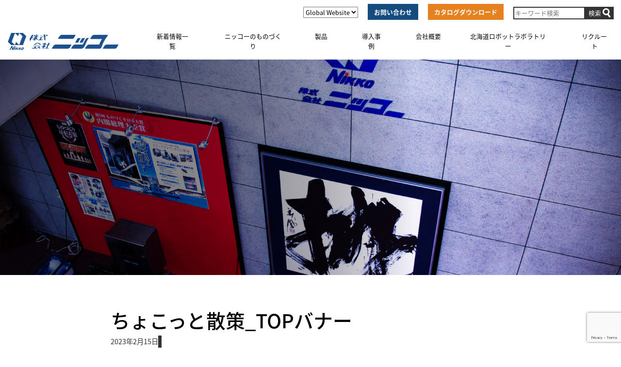

--- FILE ---
content_type: text/html; charset=UTF-8
request_url: https://www.k-nikko.com/%E3%81%A1%E3%82%87%E3%81%93%E3%81%A3%E3%81%A8%E6%95%A3%E7%AD%96_top%E3%83%8F%E3%82%99%E3%83%8A%E3%83%BC/
body_size: 8372
content:
<!DOCTYPE html>
<html lang="ja">
<head>
<!-- Google tag (gtag.js) -->
<script async src="https://www.googletagmanager.com/gtag/js?id=G-L52E8NH1WX"></script>
<script>window.dataLayer=window.dataLayer||[];function gtag(){dataLayer.push(arguments);}gtag('js',new Date());gtag('config','G-L52E8NH1WX');</script>
	<link rel="icon" type="image/png" href="/wp-content/uploads/2020/04/favorite.png"> 
	<meta charset="UTF-8">
	<meta name="viewport" content="width=device-width, initial-scale=1, shrink-to-fit=no">
	<link rel="profile" href="http://gmpg.org/xfn/11">
	<title>ちょこっと散策_TOPバナー &#8211; 株式会社ニッコー</title>
<link rel='dns-prefetch' href='//www.google.com'/>
<link rel='dns-prefetch' href='//ajax.googleapis.com'/>
<link rel='dns-prefetch' href='//s.w.org'/>
<link rel="alternate" type="application/rss+xml" title="株式会社ニッコー &raquo; フィード" href="https://www.k-nikko.com/feed/"/>
<link rel="alternate" type="application/rss+xml" title="株式会社ニッコー &raquo; コメントフィード" href="https://www.k-nikko.com/comments/feed/"/>
		<script type="text/javascript">window._wpemojiSettings={"baseUrl":"https:\/\/s.w.org\/images\/core\/emoji\/12.0.0-1\/72x72\/","ext":".png","svgUrl":"https:\/\/s.w.org\/images\/core\/emoji\/12.0.0-1\/svg\/","svgExt":".svg","source":{"concatemoji":"https:\/\/www.k-nikko.com\/wp-includes\/js\/wp-emoji-release.min.js?ver=5.4.4"}};!function(e,a,t){var r,n,o,i,p=a.createElement("canvas"),s=p.getContext&&p.getContext("2d");function c(e,t){var a=String.fromCharCode;s.clearRect(0,0,p.width,p.height),s.fillText(a.apply(this,e),0,0);var r=p.toDataURL();return s.clearRect(0,0,p.width,p.height),s.fillText(a.apply(this,t),0,0),r===p.toDataURL()}function l(e){if(!s||!s.fillText)return!1;switch(s.textBaseline="top",s.font="600 32px Arial",e){case"flag":return!c([127987,65039,8205,9895,65039],[127987,65039,8203,9895,65039])&&(!c([55356,56826,55356,56819],[55356,56826,8203,55356,56819])&&!c([55356,57332,56128,56423,56128,56418,56128,56421,56128,56430,56128,56423,56128,56447],[55356,57332,8203,56128,56423,8203,56128,56418,8203,56128,56421,8203,56128,56430,8203,56128,56423,8203,56128,56447]));case"emoji":return!c([55357,56424,55356,57342,8205,55358,56605,8205,55357,56424,55356,57340],[55357,56424,55356,57342,8203,55358,56605,8203,55357,56424,55356,57340])}return!1}function d(e){var t=a.createElement("script");t.src=e,t.defer=t.type="text/javascript",a.getElementsByTagName("head")[0].appendChild(t)}for(i=Array("flag","emoji"),t.supports={everything:!0,everythingExceptFlag:!0},o=0;o<i.length;o++)t.supports[i[o]]=l(i[o]),t.supports.everything=t.supports.everything&&t.supports[i[o]],"flag"!==i[o]&&(t.supports.everythingExceptFlag=t.supports.everythingExceptFlag&&t.supports[i[o]]);t.supports.everythingExceptFlag=t.supports.everythingExceptFlag&&!t.supports.flag,t.DOMReady=!1,t.readyCallback=function(){t.DOMReady=!0},t.supports.everything||(n=function(){t.readyCallback()},a.addEventListener?(a.addEventListener("DOMContentLoaded",n,!1),e.addEventListener("load",n,!1)):(e.attachEvent("onload",n),a.attachEvent("onreadystatechange",function(){"complete"===a.readyState&&t.readyCallback()})),(r=t.source||{}).concatemoji?d(r.concatemoji):r.wpemoji&&r.twemoji&&(d(r.twemoji),d(r.wpemoji)))}(window,document,window._wpemojiSettings);</script>
		<style type="text/css">img.wp-smiley,img.emoji{display:inline!important;border:none!important;box-shadow:none!important;height:1em!important;width:1em!important;margin:0 .07em!important;vertical-align:-.1em!important;background:none!important;padding:0!important}</style>
	<link rel='stylesheet' id='wp-block-library-css' href='https://www.k-nikko.com/wp-includes/css/dist/block-library/style.min.css?ver=5.4.4' type='text/css' media='all'/>
<link rel='stylesheet' id='contact-form-7-css' href='https://www.k-nikko.com/wp-content/plugins/contact-form-7/includes/css/styles.css?ver=5.1.9' type='text/css' media='all'/>
<link rel='stylesheet' id='parent-style-css' href='https://www.k-nikko.com/wp-content/themes/understrap/style.css?ver=5.4.4' type='text/css' media='all'/>
<link rel='stylesheet' id='child-style-css' href='https://www.k-nikko.com/wp-content/themes/nikko/style.css?ver=5.4.4' type='text/css' media='all'/>
<link rel='stylesheet' id='understrap-styles-css' href='https://www.k-nikko.com/wp-content/themes/understrap/css/theme.min.css?ver=0.9.4.1581426000' type='text/css' media='all'/>
<link rel='stylesheet' id='cf7cf-style-css' href='https://www.k-nikko.com/wp-content/plugins/cf7-conditional-fields/style.css?ver=1.7.9' type='text/css' media='all'/>
<script type='text/javascript' src='//ajax.googleapis.com/ajax/libs/jquery/3.1.1/jquery.min.js?ver=5.4.4'></script>
<link rel='https://api.w.org/' href='https://www.k-nikko.com/wp-json/'/>
<link rel="EditURI" type="application/rsd+xml" title="RSD" href="https://www.k-nikko.com/xmlrpc.php?rsd"/>
<link rel="wlwmanifest" type="application/wlwmanifest+xml" href="https://www.k-nikko.com/wp-includes/wlwmanifest.xml"/> 
<meta name="generator" content="WordPress 5.4.4"/>
<link rel='shortlink' href='https://www.k-nikko.com/?p=15933'/>
<link rel="alternate" type="application/json+oembed" href="https://www.k-nikko.com/wp-json/oembed/1.0/embed?url=https%3A%2F%2Fwww.k-nikko.com%2F%25e3%2581%25a1%25e3%2582%2587%25e3%2581%2593%25e3%2581%25a3%25e3%2581%25a8%25e6%2595%25a3%25e7%25ad%2596_top%25e3%2583%258f%25e3%2582%2599%25e3%2583%258a%25e3%2583%25bc%2F"/>
<link rel="alternate" type="text/xml+oembed" href="https://www.k-nikko.com/wp-json/oembed/1.0/embed?url=https%3A%2F%2Fwww.k-nikko.com%2F%25e3%2581%25a1%25e3%2582%2587%25e3%2581%2593%25e3%2581%25a3%25e3%2581%25a8%25e6%2595%25a3%25e7%25ad%2596_top%25e3%2583%258f%25e3%2582%2599%25e3%2583%258a%25e3%2583%25bc%2F&#038;format=xml"/>

  <link rel="stylesheet" href="https://www.k-nikko.com/wp-content/themes/nikko/css/nikko.css?20240130"/>
  <link rel="stylesheet" href="https://www.k-nikko.com/wp-content/themes/nikko/css/style.css"/>
  <link rel="stylesheet" href="https://www.k-nikko.com/wp-content/themes/nikko/css/nikko_3.css"/>
  <link rel="stylesheet" href="https://www.k-nikko.com/wp-content/themes/nikko/css/edge_ie.css"/>
  <link rel="stylesheet" href="https://www.k-nikko.com/wp-content/themes/nikko/css/animate.css"/>
<meta name="mobile-web-app-capable" content="yes">
<meta name="apple-mobile-web-app-capable" content="yes">
<meta name="apple-mobile-web-app-title" content="株式会社ニッコー - ">
<style type="text/css">.recentcomments a{display:inline!important;padding:0!important;margin:0!important}</style>		<style type="text/css" id="wp-custom-css">.btn-entry-blue:disabled{background-color:#888}#ui-datepicker-div{background-color:#fff;padding:1rem;border:1px solid #ccc}@media (min-width:768px){.d-md-flex{display:-ms-flexbox!important;display:flex!important}.dropdown-menu.show{animation:SlideDown ease .5s;animation-iteration-count:1;transform-origin:50% 50%;animation-fill-mode:forwards;-webkit-animation:SlideDown ease .5s;-webkit-animation-iteration-count:1;-webkit-transform-origin:50% 50%;-webkit-animation-fill-mode:forwards;-moz-animation:SlideDown ease .5s;-moz-animation-iteration-count:1;-moz-transform-origin:50% 50%;-moz-animation-fill-mode:forwards;-o-animation:SlideDown ease .5s;-o-animation-iteration-count:1;-o-transform-origin:50% 50%;-o-animation-fill-mode:forwards;-ms-animation:SlideDown ease .5s;-ms-animation-iteration-count:1;-ms-transform-origin:50% 50%;-ms-animation-fill-mode:forwards}}@keyframes SlideDown {
0% {
    opacity: 0;/* 透明 */
    transform: translateY(-50px);/* Y軸方向に-50px */
}
100% {
    opacity: 1;/* 不透明 */
    transform: translateY(0);/* Y軸方向に0px */
}
}.post-112 .box-white{width:133px;height:48px;background:transparent;border:2px solid #fcf9f9;font-size:20px;line-height:32px;text-align:center;color:#fdfdfd;display:inline-block;padding-top:6px}.mono-cover{overflow:hidden}.mono-link a img{transition:all .4s}.mono-link a:hover{text-decoration:none}.mono-link a:hover img{transform:scale(1.2)}</style>
			<script src="https://kit.fontawesome.com/99c3ac76bb.js" crossorigin="anonymous"></script>
	<link rel="stylesheet" type="text/css" href="https://www.k-nikko.com/wp-content/themes/nikko/css/lightcase.css">
	<link href="https://www.k-nikko.com/wp-content/themes/nikko/css/jquery.tabpager.css" rel="stylesheet">
	<link rel="stylesheet" href="https://cdn.jsdelivr.net/bxslider/4.2.12/jquery.bxslider.css">
	<link rel="stylesheet" type="text/css" href="https://www.k-nikko.com/wp-content/themes/nikko/css/responsive.css">
	<link rel="stylesheet" type="text/css" href="https://www.k-nikko.com/wp-content/themes/nikko/css/customize.css?=2020051015">
	<script src="https://ajax.googleapis.com/ajax/libs/jquery/3.1.1/jquery.min.js"></script>
	<script src="https://cdn.jsdelivr.net/bxslider/4.2.12/jquery.bxslider.min.js"></script>
	<script src="https://www.k-nikko.com/wp-content/themes/nikko/js/infiniteslidev2.min.js"></script>
	<!--<script src="https://cdnjs.cloudflare.com/ajax/libs/jquery-simplyscroll/2.1.1/jquery.simplyscroll.min.js"></script>-->
	<link href="https://fonts.googleapis.com/css?family=Roboto&display=swap" rel="stylesheet">
	<script src="https://cdnjs.cloudflare.com/ajax/libs/stickyfill/2.1.0/stickyfill.js"></script>
	<script>var elem=document.querySelectorAll('.sticky-top');Stickyfill.add(elem);</script>
<link href="https://cdnjs.cloudflare.com/ajax/libs/lightbox2/2.7.1/css/lightbox.css" rel="stylesheet">


<script>jQuery(function($){$('.page-id-131 .wpcf7-checkbox > .wpcf7-list-item:nth-child(1) input').change(function(){var prop=$('.wpcf7-checkbox > .wpcf7-list-item:nth-child(1) input').prop('checked');if(prop){$('.wpcf7-checkbox > .wpcf7-list-item:nth-child(2)').fadeIn(200);$('.wpcf7-checkbox > .wpcf7-list-item:nth-child(3)').fadeIn(200);$('.wpcf7-checkbox > .wpcf7-list-item:nth-child(4)').fadeIn(200);$('.wpcf7-checkbox > .wpcf7-list-item:nth-child(2)').css('display','block');$('.wpcf7-checkbox > .wpcf7-list-item:nth-child(3)').css('display','block');$('.wpcf7-checkbox > .wpcf7-list-item:nth-child(4)').css('display','block');}else{$('.wpcf7-checkbox > .wpcf7-list-item:nth-child(2)').fadeOut(200);$('.wpcf7-checkbox > .wpcf7-list-item:nth-child(3)').fadeOut(200);$('.wpcf7-checkbox > .wpcf7-list-item:nth-child(4)').fadeOut(200);}});$('.page-id-131 .wpcf7-checkbox > .wpcf7-list-item:nth-child(5) input').change(function(){var prop=$('.wpcf7-checkbox > .wpcf7-list-item:nth-child(5) input').prop('checked');if(prop){$('.wpcf7-checkbox > .wpcf7-list-item:nth-child(6)').fadeIn(200);$('.wpcf7-checkbox > .wpcf7-list-item:nth-child(7)').fadeIn(200);$('.wpcf7-checkbox > .wpcf7-list-item:nth-child(8)').fadeIn(200);$('.wpcf7-checkbox > .wpcf7-list-item:nth-child(6)').css('display','block');$('.wpcf7-checkbox > .wpcf7-list-item:nth-child(7)').css('display','block');$('.wpcf7-checkbox > .wpcf7-list-item:nth-child(8)').css('display','block');}else{$('.wpcf7-checkbox > .wpcf7-list-item:nth-child(6)').fadeOut(200);$('.wpcf7-checkbox > .wpcf7-list-item:nth-child(7)').fadeOut(200);$('.wpcf7-checkbox > .wpcf7-list-item:nth-child(8)').fadeOut(200);}});});</script>


</head>

<body class="attachment attachment-template-default single single-attachment postid-15933 attachmentid-15933 attachment-png wp-custom-logo wp-embed-responsive group-blog">
<div class="site" id="page">
	<div class="header-top container d-none d-md-block">
			<div class="d-flex py-2">
				<div><div class="mb-0 global_website_box">
					<form>
						<select onChange="top.location.href=value">
						<option value="#">Global Website</option>
						<option value="https://nikko-us.com/">English</option>
						<option value="https://www.k-nikko.com/cn/">中文</option>
						</select>
					</form>
				</div></div>
				<div class="header_contact"><a href="/contact/"><button class="btn btn-download">お問い合わせ</button></a></div>
				<div class="header_cutalog"><a href="/catalog_download/"><button class="btn btn-catalog">カタログダウンロード</button></a></div>
				<div class="header_keyword">
					<form method="post" class="searchform d-flex" action="https://www.k-nikko.com/">
					  <input type="text" placeholder="キーワード検索" name="s" class="searchfield" value=""/>
						<input type="submit" value="検索" alt="検索" title="検索" class="searchsubmit">
					</form>
				</div>
		</div>
	</div>
	<!-- ******************* The Navbar Area ******************* -->
	<div id="wrapper-navbar" itemscope itemtype="http://schema.org/WebSite" class="sticky-top">
		<a class="skip-link sr-only sr-only-focusable" href="#content">コンテンツへスキップ</a>

		<nav class="navbar navbar-expand-md navbar-light bg-primary">

		
					<!-- Your site title as branding in the menu -->
										<a href="/" class="navbar-brand custom-logo-link" rel="home"><img width="234" height="36" src="/wp-content/uploads/2020/04/logo.png" class="img-fluid" alt="株式会社ニッコー"></a>
					<!-- end custom logo -->

				<button class="navbar-toggler" type="button" data-toggle="collapse" data-target="#navbarNavDropdown" aria-controls="navbarNavDropdown" aria-expanded="false" aria-label="ナビゲーション切り替え">
					<span class="navbar-toggler-icon"></span>
				</button>

				<!-- The WordPress Menu goes here -->
				<div id="navbarNavDropdown" class="collapse navbar-collapse"><ul id="main-menu" class="navbar-nav mx-auto w-100 nav-justified"><li itemscope="itemscope" itemtype="https://www.schema.org/SiteNavigationElement" id="menu-item-691" class="menu-item menu-item-type-custom menu-item-object-custom menu-item-691 nav-item"><a href="/all-archives/" class="nav-link">新着情報一覧</a></li>
<li itemscope="itemscope" itemtype="https://www.schema.org/SiteNavigationElement" id="menu-item-1011" class="menu-item menu-item-type-post_type menu-item-object-page menu-item-1011 nav-item"><a href="https://www.k-nikko.com/in-focus/" class="nav-link">ニッコーのものづくり</a></li>
<li itemscope="itemscope" itemtype="https://www.schema.org/SiteNavigationElement" id="menu-item-747" class="menu-item menu-item-type-custom menu-item-object-custom menu-item-has-children dropdown menu-item-747 nav-item"><a href="#" data-toggle="dropdown" aria-haspopup="true" aria-expanded="false" class="dropdown-toggle nav-link" id="menu-item-dropdown-747">製品</a>
<ul class="dropdown-menu" aria-labelledby="menu-item-dropdown-747" role="menu">
	<li itemscope="itemscope" itemtype="https://www.schema.org/SiteNavigationElement" id="menu-item-748" class="menu-item menu-item-type-post_type menu-item-object-page menu-item-748 nav-item"><a href="https://www.k-nikko.com/robot-system/" class="dropdown-item">ロボットシステム</a></li>
	<li itemscope="itemscope" itemtype="https://www.schema.org/SiteNavigationElement" id="menu-item-750" class="menu-item menu-item-type-custom menu-item-object-custom menu-item-750 nav-item"><a href="/product/#prod-food-processing" class="dropdown-item">食品加工</a></li>
	<li itemscope="itemscope" itemtype="https://www.schema.org/SiteNavigationElement" id="menu-item-749" class="menu-item menu-item-type-custom menu-item-object-custom menu-item-749 nav-item"><a href="/product/#prod-meat-processing" class="dropdown-item">食肉加工</a></li>
	<li itemscope="itemscope" itemtype="https://www.schema.org/SiteNavigationElement" id="menu-item-751" class="menu-item menu-item-type-custom menu-item-object-custom menu-item-751 nav-item"><a href="/product/#prod-agri-processing" class="dropdown-item">農産加工</a></li>
	<li itemscope="itemscope" itemtype="https://www.schema.org/SiteNavigationElement" id="menu-item-753" class="menu-item menu-item-type-custom menu-item-object-custom menu-item-753 nav-item"><a href="/product/#prod-keep-fresh" class="dropdown-item">鮮度保持</a></li>
	<li itemscope="itemscope" itemtype="https://www.schema.org/SiteNavigationElement" id="menu-item-752" class="menu-item menu-item-type-custom menu-item-object-custom menu-item-752 nav-item"><a href="/product/#prod-fish-processing" class="dropdown-item">水産加工</a></li>
</ul>
</li>
<li itemscope="itemscope" itemtype="https://www.schema.org/SiteNavigationElement" id="menu-item-34" class="menu-item menu-item-type-custom menu-item-object-custom menu-item-34 nav-item"><a href="/case_study/" class="nav-link">導入事例</a></li>
<li itemscope="itemscope" itemtype="https://www.schema.org/SiteNavigationElement" id="menu-item-766" class="menu-item menu-item-type-custom menu-item-object-custom menu-item-has-children dropdown menu-item-766 nav-item"><a href="#" data-toggle="dropdown" aria-haspopup="true" aria-expanded="false" class="dropdown-toggle nav-link" id="menu-item-dropdown-766">会社概要</a>
<ul class="dropdown-menu" aria-labelledby="menu-item-dropdown-766" role="menu">
	<li itemscope="itemscope" itemtype="https://www.schema.org/SiteNavigationElement" id="menu-item-765" class="menu-item menu-item-type-post_type menu-item-object-page menu-item-765 nav-item"><a href="https://www.k-nikko.com/company/" class="dropdown-item">会社概要</a></li>
	<li itemscope="itemscope" itemtype="https://www.schema.org/SiteNavigationElement" id="menu-item-767" class="menu-item menu-item-type-post_type menu-item-object-page menu-item-767 nav-item"><a href="https://www.k-nikko.com/history/" class="dropdown-item">沿革</a></li>
	<li itemscope="itemscope" itemtype="https://www.schema.org/SiteNavigationElement" id="menu-item-768" class="menu-item menu-item-type-custom menu-item-object-custom menu-item-768 nav-item"><a href="/prize/" class="dropdown-item">受賞歴</a></li>
	<li itemscope="itemscope" itemtype="https://www.schema.org/SiteNavigationElement" id="menu-item-770" class="menu-item menu-item-type-post_type menu-item-object-page menu-item-770 nav-item"><a href="https://www.k-nikko.com/csr/" class="dropdown-item">CSR活動</a></li>
	<li itemscope="itemscope" itemtype="https://www.schema.org/SiteNavigationElement" id="menu-item-50531" class="menu-item menu-item-type-post_type menu-item-object-page menu-item-50531 nav-item"><a href="https://www.k-nikko.com/sdgs/" class="dropdown-item">SDGs</a></li>
	<li itemscope="itemscope" itemtype="https://www.schema.org/SiteNavigationElement" id="menu-item-61819" class="menu-item menu-item-type-post_type menu-item-object-page menu-item-61819 nav-item"><a href="https://www.k-nikko.com/dx/" class="dropdown-item">DX宣言</a></li>
</ul>
</li>
<li itemscope="itemscope" itemtype="https://www.schema.org/SiteNavigationElement" id="menu-item-13901" class="menu-item menu-item-type-custom menu-item-object-custom menu-item-13901 nav-item"><a href="https://www.k-nikko.com/robo-lab/" class="nav-link">北海道ロボットラボラトリー</a></li>
<li itemscope="itemscope" itemtype="https://www.schema.org/SiteNavigationElement" id="menu-item-125" class="menu-item menu-item-type-custom menu-item-object-custom menu-item-125 nav-item"><a target="_blank" rel="noopener noreferrer" href="https://recruit-nikko.com/" class="nav-link">リクルート</a></li>
<li itemscope="itemscope" itemtype="https://www.schema.org/SiteNavigationElement" id="menu-item-1468" class="d-block d-md-none menu-item menu-item-type-post_type menu-item-object-page menu-item-1468 nav-item"><a href="https://www.k-nikko.com/catalog_download/" class="nav-link">カタログダウンロード</a></li>
<li itemscope="itemscope" itemtype="https://www.schema.org/SiteNavigationElement" id="menu-item-1467" class="d-block d-md-none menu-item menu-item-type-post_type menu-item-object-page menu-item-1467 nav-item"><a href="https://www.k-nikko.com/contact/" class="nav-link">お問い合わせ</a></li>
<li itemscope="itemscope" itemtype="https://www.schema.org/SiteNavigationElement" id="menu-item-2588" class="d-block d-md-none menu-item menu-item-type-custom menu-item-object-custom menu-item-has-children dropdown menu-item-2588 nav-item"><a href="#" data-toggle="dropdown" aria-haspopup="true" aria-expanded="false" class="dropdown-toggle nav-link" id="menu-item-dropdown-2588">Global Website</a>
<ul class="dropdown-menu" aria-labelledby="menu-item-dropdown-2588" role="menu">
	<li itemscope="itemscope" itemtype="https://www.schema.org/SiteNavigationElement" id="menu-item-2589" class="menu-item menu-item-type-custom menu-item-object-custom menu-item-2589 nav-item"><a href="https://nikko-us.com" class="dropdown-item">English</a></li>
	<li itemscope="itemscope" itemtype="https://www.schema.org/SiteNavigationElement" id="menu-item-2590" class="menu-item menu-item-type-custom menu-item-object-custom menu-item-2590 nav-item"><a href="https://www.k-nikko.com/cn/maintenance.html" class="dropdown-item">中文</a></li>
</ul>
</li>
</ul></div>			
		</nav><!-- .site-navigation -->
	</div><!-- #wrapper-navbar end -->

<div class="wrapper" id="single-wrapper">

	<div class="container-fluid" id="content" tabindex="-1">

		<div class="row">

			<!-- Do the left sidebar check -->
			


	
<div class="col-md content-area" id="primary">
			
			<main class="site-main" id="main">


				<header class="page-header-news">
					<div class="page-header-title">
						<div class="page-header-title-sub">
							<h2 class="mincho" style="text-transform:uppercase;"></h2>
						</div>
					</div>
					<div class="page-header-title-desc text-center">
						<h1 class="f-25rem"></h1>
					</div>
				</header><!-- .page-header -->



				
					
<article class="post-15933 attachment type-attachment status-inherit hentry" id="post-15933">

	<header class="entry-header">
				<div class="entry-meta">
					</div><!-- .entry-meta -->
	</header><!-- .entry-header -->

	<div class="entry-content container" style="padding-top:70px;">
		<div class="row mb-5">
			<div class="col-12 col-md-8 offset-md-2">
				<h1>ちょこっと散策_TOPバナー</h1>
				<p class="list-news-date">2023年2月15日 <a href="//" class="icon-cat-link"><span class="icon-cat"></span></a></p>
			</div>
			<div class="col-12 col-md-8 offset-md-2">
				<p class="attachment"><a href='https://www.k-nikko.com/wp-content/uploads/2023/02/ちょこっと散策_TOPバナー.png'><img width="640" height="147" src="https://www.k-nikko.com/wp-content/uploads/2023/02/ちょこっと散策_TOPバナー-640x147.png" class="attachment-medium size-medium" alt="" srcset="https://www.k-nikko.com/wp-content/uploads/2023/02/ちょこっと散策_TOPバナー-640x147.png 640w, https://www.k-nikko.com/wp-content/uploads/2023/02/ちょこっと散策_TOPバナー-768x177.png 768w, https://www.k-nikko.com/wp-content/uploads/2023/02/ちょこっと散策_TOPバナー.png 868w" sizes="(max-width: 640px) 100vw, 640px"/></a></p>
			</div>
		</div>
		<div class="row">
			<div class="col-12 mx-auto">
					</div>
		</div>
	</div><!-- .entry-content -->

	<footer class="entry-footer">

		
	</footer><!-- .entry-footer -->

</article><!-- #post-## -->

					
				
											
				
				<div class="row text-center">

				
											<div class="col-12"><a href="/all-archives/"><button class="button btn-dark">一覧に戻る</button></a></div>
					
				
				</div>
				
										
				<div class="container py-5 m50t">
					<div class="row">
						<div class="col-12 text-center">
							<a href="/contact/?message=｢ちょこっと散策_TOPバナー｣に関するお問い合わせ"><img class="img-fluid" src="/wp-content/uploads/2024/02/2024contact_bnr-.png" alt="生産ラインについて何かお困り事はありませんか？お気軽に何でもご相談ください。"/></a>
						</div>
					</div>
				</div>
				
								
			</main><!-- #main -->

			<!-- Do the right sidebar check -->
			
</div><!-- #closing the primary container from /global-templates/left-sidebar-check.php -->



		</div><!-- .row -->

	</div><!-- #content -->

</div><!-- #single-wrapper -->




<!--<p class="page-top_scroll"><a href="#page">PAGE TOP</a></p>-->
<p class="page-top_scroll"><a href="#page"><img src="/wp-content/uploads/2020/04/icon-3.png"></a></p>
<div class="jumbotron-fluid bg-light p-relative">
	<!--<div  class="w-100 text-center p-absolute mx-auto" style="position:absolute;top:-51.5px;"><a href="#"><img id="page-top" src="/wp-content/uploads/2020/04/pagetop.png" alt="トップへ戻る" /></a></div>-->
	<div class="container footer_box">
		<div class="row mx-4 mx-md-5 py-5" style="gap:2em 0;">

			<div class="col-md-2">
				<div class="wrapper-footer-logo"><a rel="home" href="https://www.k-nikko.com/" title="株式会社ニッコー" itemprop="url"><img src="https://www.k-nikko.com/wp-content/uploads/2020/04/logo-nikko-f.png" alt="株式会社ニッコー" class="mx-auto" style="width:115px;" data-pagespeed-url-hash="939859653" onload="pagespeed.CriticalImages.checkImageForCriticality(this);"/></a></div>
			</div>

			<div class="col-md-2">
				<p>IN FOCUS - 企業情報</p>
				<ul class="fa-ul">
					<li><a href="/in-focus/"><span class="fa-li"><i class="fas fa-chevron-right"></i></span>ニッコーのものづくり</a>
					</li>
					<li><a href="/company/"><span class="fa-li"><i class="fas fa-chevron-right"></i></span>会社概要</a></li>
					<li><a href="/history/"><span class="fa-li"><i class="fas fa-chevron-right"></i></span>沿革</a></li>
					<li><a href="/prize/"><span class="fa-li"><i class="fas fa-chevron-right"></i></span>受賞歴</a></li>
					<li><a href="/csr/"><span class="fa-li"><i class="fas fa-chevron-right"></i></span>CSR活動</a></li>
					<li><a href="/sdgs/"><span class="fa-li"><i class="fas fa-chevron-right"></i></span>SDGs</a></li>
					<li><a href="/dx/"><span class="fa-li"><i class="fas fa-chevron-right"></i></span>DX宣言</a></li>
				</ul>
			</div>

			<div class="col-md-2">
				<p>SOLUTION FIELD - 製品紹介</p>
				<ul class="fa-ul">
					<li><a href="/robot-system/"><span class="fa-li"><i class="fas fa-chevron-right"></i></span>ロボットシステム</a>
					</li>
					<li><a href="/product/#prod-food-processing"><span class="fa-li"><i class="fas fa-chevron-right"></i></span>食品加工</a></li>
					<li><a href="/product/#prod-meat-processing"><span class="fa-li"><i class="fas fa-chevron-right"></i></span>食肉加工</a></li>
					<li><a href="/product/#prod-agri-processing"><span class="fa-li"><i class="fas fa-chevron-right"></i></span>農産加工</a></li>
					<li><a href="/product/#prod-keep-fresh"><span class="fa-li"><i class="fas fa-chevron-right"></i></span>鮮度保持</a></li>
					<li><a href="/product/#prod-fish-processing"><span class="fa-li"><i class="fas fa-chevron-right"></i></span>水産加工</a></li>
				</ul>
			</div>

			<div class="col-md-2">
				<p>CASE STUDY - 導入事例</p>
				<ul class="fa-ul">
					<li><a href="/case_study/"><span class="fa-li"><i class="fas fa-chevron-right"></i></span>導入事例一覧</a>
					</li>
				</ul>
				<p class="mt-3">RECRUIT - リクルート</p>
				<ul class="fa-ul">
					<li><a href="https://recruit-nikko.com/" target="_blank" rel="noopener"><span class="fa-li"><i class="fas fa-chevron-right"></i></span>リクルートページトップ</a></li>
					<!--<li><a href="https://recruit-nikko.com/statue/" target="_blank" rel="noopener"><span class="fa-li"><i class="fas fa-chevron-right"></i></span>求める人物像</a></li>
<li><a href="https://recruit-nikko.com/requirement/" target="_blank" rel="noopener"><span class="fa-li"><i class="fas fa-chevron-right"></i></span>募集要項・エントリー</a></li>
<li><a href="https://recruit-nikko.com/work/" target="_blank" rel="noopener"><span class="fa-li"><i class="fas fa-chevron-right"></i></span>仕事紹介</a></li>
<li><a href="https://recruit-nikko.com/requirement/" target="_blank" rel="noopener"><span class="fa-li"><i class="fas fa-chevron-right"></i></span>FAQ</a></li>-->
				</ul>
			</div>

			<div class="col-md-2">
				<p>NEWS - 新着情報</p>
				<ul class="fa-ul">
					<li><a href="/all-archives/"><span class="fa-li"><i class="fas fa-chevron-right"></i></span>新着情報一覧</a>
					</li>
					<!--2024.01.30 新着情報一覧更新作業で非表示 
<li><a href="/news-release/"><span class="fa-li"><i class="fas fa-chevron-right"></i></span>ニュースリリース</a></li>
<li><a href="/information/"><span class="fa-li"><i class="fas fa-chevron-right"></i></span>お知らせ</a></li>
<li><a href="/blog/"><span class="fa-li"><i class="fas fa-chevron-right"></i></span>ニッコーブログ</a></li> -->
				</ul>
				<p class="mt-3">
					<a href="/%e5%80%8b%e4%ba%ba%e6%83%85%e5%a0%b1%e4%bf%9d%e8%ad%b7%e6%96%b9%e9%87%9d/">個人情報保護方針</a><br/>
					<a href="/%e5%88%a9%e7%94%a8%e8%a6%8f%e7%b4%84/">利用規約</a><br/>
					<a href="/%e6%8e%a8%e5%a5%a8%e7%92%b0%e5%a2%83/">推奨環境</a>
				</p>
			</div>
		</div>
	</div>
</div>

<div class="wrapper" id="wrapper-footer">

	<div class="container-fluid">
		<div class="row">

			<div class="col-md-12">

				<footer class="site-footer" id="colophon">

					<div class="site-info text-center text-white mincho f14">
						&copy;2020 NIKKO Co.,Ltd. All rights Reserved.
					</div><!-- .site-info -->

				</footer><!-- #colophon -->

			</div><!--col end -->

		</div><!-- row end -->

	</div><!-- container end -->

</div><!-- wrapper end -->

</div><!-- #page we need this extra closing tag here -->

<script type='text/javascript'>//<![CDATA[
var wpcf7={"apiSettings":{"root":"https:\/\/www.k-nikko.com\/wp-json\/contact-form-7\/v1","namespace":"contact-form-7\/v1"}};
//]]></script>
<script type='text/javascript' src='https://www.k-nikko.com/wp-content/plugins/contact-form-7/includes/js/scripts.js?ver=5.1.9'></script>
<script type='text/javascript' src='https://www.google.com/recaptcha/api.js?render=6LdcTLoqAAAAAN1tuUKiNKe3R8RMciIzDbrqYLRu&#038;ver=3.0'></script>
<script type='text/javascript' src='https://www.k-nikko.com/wp-content/themes/understrap/js/theme.min.js?ver=0.9.4.1581426002'></script>
<script type='text/javascript'>//<![CDATA[
var wpcf7cf_global_settings={"ajaxurl":"https:\/\/www.k-nikko.com\/wp-admin\/admin-ajax.php"};
//]]></script>
<script type='text/javascript' src='https://www.k-nikko.com/wp-content/plugins/cf7-conditional-fields/js/scripts.js?ver=1.7.9'></script>
<script type='text/javascript' src='https://www.k-nikko.com/wp-includes/js/wp-embed.min.js?ver=5.4.4'></script>
<script type="text/javascript">(function(sitekey,actions){document.addEventListener('DOMContentLoaded',function(event){var wpcf7recaptcha={execute:function(action){grecaptcha.execute(sitekey,{action:action}).then(function(token){var event=new CustomEvent('wpcf7grecaptchaexecuted',{detail:{action:action,token:token,},});document.dispatchEvent(event);});},executeOnHomepage:function(){wpcf7recaptcha.execute(actions['homepage']);},executeOnContactform:function(){wpcf7recaptcha.execute(actions['contactform']);},};grecaptcha.ready(wpcf7recaptcha.executeOnHomepage);document.addEventListener('change',wpcf7recaptcha.executeOnContactform,false);document.addEventListener('wpcf7submit',wpcf7recaptcha.executeOnHomepage,false);});document.addEventListener('wpcf7grecaptchaexecuted',function(event){var fields=document.querySelectorAll("form.wpcf7-form input[name='g-recaptcha-response']");for(var i=0;i<fields.length;i++){var field=fields[i];field.setAttribute('value',event.detail.token);}});})('6LdcTLoqAAAAAN1tuUKiNKe3R8RMciIzDbrqYLRu',{"homepage":"homepage","contactform":"contactform"});</script>
<!--<script type="text/javascript" src="//code.jquery.com/jquery-1.11.0.min.js"></script>-->
<script type="text/javascript" src="//code.jquery.com/jquery-migrate-1.2.1.min.js"></script>
<script src="https://www.k-nikko.com/wp-content/themes/nikko/slick/slick.min.js"></script>

<script type="text/javascript" src="//code.jquery.com/jquery-migrate-1.2.1.min.js"></script>
<script type="text/javascript" src="https://www.k-nikko.com/wp-content/themes/nikko/js/lightcase.js"></script>

<script type="text/javascript" src="https://www.k-nikko.com/wp-content/themes/nikko/js/nikko.js"></script>
<script type="text/javascript" src="https://www.k-nikko.com/wp-content/themes/nikko/js/jquery.bootstrap-dropdown-hover.min.js"></script>
<script>$('.navbar-nav a [data-toggle="dropdown"]').bootstrapDropdownHover('setClickBehavior','sticky');</script>



<script>jQuery(function($){$('#product-slider').bxSlider({pagerCustom:'#product-slider-pager',controls:false,mode:'fade',});});</script>



<script src="https://www.k-nikko.com/wp-content/themes/nikko/js/stickyfill.min.js" type="text/javascript"></script>
<script>var elem=document.querySelectorAll('.sticky-top');Stickyfill.add(elem);</script>
<script src="https://www.k-nikko.com/wp-content/themes/nikko/js/ofi.min.js"></script>
<script>objectFitImages();</script>

<script>$(function(){var topBtn=$('.page-top_scroll');topBtn.hide();$(window).scroll(function(){if($(this).scrollTop()>100){topBtn.fadeIn();}else{topBtn.fadeOut();}});topBtn.click(function(){$('body,html').animate({scrollTop:0},500);return false;});});</script>

<script>$(function(){var ua=navigator.userAgent;if(ua.indexOf('iPhone')>0||ua.indexOf('Android')>0){$('.tel-link').each(function(){var str=$(this).text();$(this).html($('<a>').attr('href','tel:'+str.replace(/-/g,'')).append(str+'</a>'));});}});</script>




</body>

</html>

--- FILE ---
content_type: text/html; charset=utf-8
request_url: https://www.google.com/recaptcha/api2/anchor?ar=1&k=6LdcTLoqAAAAAN1tuUKiNKe3R8RMciIzDbrqYLRu&co=aHR0cHM6Ly93d3cuay1uaWtrby5jb206NDQz&hl=en&v=PoyoqOPhxBO7pBk68S4YbpHZ&size=invisible&anchor-ms=20000&execute-ms=30000&cb=kspamaf8desl
body_size: 48932
content:
<!DOCTYPE HTML><html dir="ltr" lang="en"><head><meta http-equiv="Content-Type" content="text/html; charset=UTF-8">
<meta http-equiv="X-UA-Compatible" content="IE=edge">
<title>reCAPTCHA</title>
<style type="text/css">
/* cyrillic-ext */
@font-face {
  font-family: 'Roboto';
  font-style: normal;
  font-weight: 400;
  font-stretch: 100%;
  src: url(//fonts.gstatic.com/s/roboto/v48/KFO7CnqEu92Fr1ME7kSn66aGLdTylUAMa3GUBHMdazTgWw.woff2) format('woff2');
  unicode-range: U+0460-052F, U+1C80-1C8A, U+20B4, U+2DE0-2DFF, U+A640-A69F, U+FE2E-FE2F;
}
/* cyrillic */
@font-face {
  font-family: 'Roboto';
  font-style: normal;
  font-weight: 400;
  font-stretch: 100%;
  src: url(//fonts.gstatic.com/s/roboto/v48/KFO7CnqEu92Fr1ME7kSn66aGLdTylUAMa3iUBHMdazTgWw.woff2) format('woff2');
  unicode-range: U+0301, U+0400-045F, U+0490-0491, U+04B0-04B1, U+2116;
}
/* greek-ext */
@font-face {
  font-family: 'Roboto';
  font-style: normal;
  font-weight: 400;
  font-stretch: 100%;
  src: url(//fonts.gstatic.com/s/roboto/v48/KFO7CnqEu92Fr1ME7kSn66aGLdTylUAMa3CUBHMdazTgWw.woff2) format('woff2');
  unicode-range: U+1F00-1FFF;
}
/* greek */
@font-face {
  font-family: 'Roboto';
  font-style: normal;
  font-weight: 400;
  font-stretch: 100%;
  src: url(//fonts.gstatic.com/s/roboto/v48/KFO7CnqEu92Fr1ME7kSn66aGLdTylUAMa3-UBHMdazTgWw.woff2) format('woff2');
  unicode-range: U+0370-0377, U+037A-037F, U+0384-038A, U+038C, U+038E-03A1, U+03A3-03FF;
}
/* math */
@font-face {
  font-family: 'Roboto';
  font-style: normal;
  font-weight: 400;
  font-stretch: 100%;
  src: url(//fonts.gstatic.com/s/roboto/v48/KFO7CnqEu92Fr1ME7kSn66aGLdTylUAMawCUBHMdazTgWw.woff2) format('woff2');
  unicode-range: U+0302-0303, U+0305, U+0307-0308, U+0310, U+0312, U+0315, U+031A, U+0326-0327, U+032C, U+032F-0330, U+0332-0333, U+0338, U+033A, U+0346, U+034D, U+0391-03A1, U+03A3-03A9, U+03B1-03C9, U+03D1, U+03D5-03D6, U+03F0-03F1, U+03F4-03F5, U+2016-2017, U+2034-2038, U+203C, U+2040, U+2043, U+2047, U+2050, U+2057, U+205F, U+2070-2071, U+2074-208E, U+2090-209C, U+20D0-20DC, U+20E1, U+20E5-20EF, U+2100-2112, U+2114-2115, U+2117-2121, U+2123-214F, U+2190, U+2192, U+2194-21AE, U+21B0-21E5, U+21F1-21F2, U+21F4-2211, U+2213-2214, U+2216-22FF, U+2308-230B, U+2310, U+2319, U+231C-2321, U+2336-237A, U+237C, U+2395, U+239B-23B7, U+23D0, U+23DC-23E1, U+2474-2475, U+25AF, U+25B3, U+25B7, U+25BD, U+25C1, U+25CA, U+25CC, U+25FB, U+266D-266F, U+27C0-27FF, U+2900-2AFF, U+2B0E-2B11, U+2B30-2B4C, U+2BFE, U+3030, U+FF5B, U+FF5D, U+1D400-1D7FF, U+1EE00-1EEFF;
}
/* symbols */
@font-face {
  font-family: 'Roboto';
  font-style: normal;
  font-weight: 400;
  font-stretch: 100%;
  src: url(//fonts.gstatic.com/s/roboto/v48/KFO7CnqEu92Fr1ME7kSn66aGLdTylUAMaxKUBHMdazTgWw.woff2) format('woff2');
  unicode-range: U+0001-000C, U+000E-001F, U+007F-009F, U+20DD-20E0, U+20E2-20E4, U+2150-218F, U+2190, U+2192, U+2194-2199, U+21AF, U+21E6-21F0, U+21F3, U+2218-2219, U+2299, U+22C4-22C6, U+2300-243F, U+2440-244A, U+2460-24FF, U+25A0-27BF, U+2800-28FF, U+2921-2922, U+2981, U+29BF, U+29EB, U+2B00-2BFF, U+4DC0-4DFF, U+FFF9-FFFB, U+10140-1018E, U+10190-1019C, U+101A0, U+101D0-101FD, U+102E0-102FB, U+10E60-10E7E, U+1D2C0-1D2D3, U+1D2E0-1D37F, U+1F000-1F0FF, U+1F100-1F1AD, U+1F1E6-1F1FF, U+1F30D-1F30F, U+1F315, U+1F31C, U+1F31E, U+1F320-1F32C, U+1F336, U+1F378, U+1F37D, U+1F382, U+1F393-1F39F, U+1F3A7-1F3A8, U+1F3AC-1F3AF, U+1F3C2, U+1F3C4-1F3C6, U+1F3CA-1F3CE, U+1F3D4-1F3E0, U+1F3ED, U+1F3F1-1F3F3, U+1F3F5-1F3F7, U+1F408, U+1F415, U+1F41F, U+1F426, U+1F43F, U+1F441-1F442, U+1F444, U+1F446-1F449, U+1F44C-1F44E, U+1F453, U+1F46A, U+1F47D, U+1F4A3, U+1F4B0, U+1F4B3, U+1F4B9, U+1F4BB, U+1F4BF, U+1F4C8-1F4CB, U+1F4D6, U+1F4DA, U+1F4DF, U+1F4E3-1F4E6, U+1F4EA-1F4ED, U+1F4F7, U+1F4F9-1F4FB, U+1F4FD-1F4FE, U+1F503, U+1F507-1F50B, U+1F50D, U+1F512-1F513, U+1F53E-1F54A, U+1F54F-1F5FA, U+1F610, U+1F650-1F67F, U+1F687, U+1F68D, U+1F691, U+1F694, U+1F698, U+1F6AD, U+1F6B2, U+1F6B9-1F6BA, U+1F6BC, U+1F6C6-1F6CF, U+1F6D3-1F6D7, U+1F6E0-1F6EA, U+1F6F0-1F6F3, U+1F6F7-1F6FC, U+1F700-1F7FF, U+1F800-1F80B, U+1F810-1F847, U+1F850-1F859, U+1F860-1F887, U+1F890-1F8AD, U+1F8B0-1F8BB, U+1F8C0-1F8C1, U+1F900-1F90B, U+1F93B, U+1F946, U+1F984, U+1F996, U+1F9E9, U+1FA00-1FA6F, U+1FA70-1FA7C, U+1FA80-1FA89, U+1FA8F-1FAC6, U+1FACE-1FADC, U+1FADF-1FAE9, U+1FAF0-1FAF8, U+1FB00-1FBFF;
}
/* vietnamese */
@font-face {
  font-family: 'Roboto';
  font-style: normal;
  font-weight: 400;
  font-stretch: 100%;
  src: url(//fonts.gstatic.com/s/roboto/v48/KFO7CnqEu92Fr1ME7kSn66aGLdTylUAMa3OUBHMdazTgWw.woff2) format('woff2');
  unicode-range: U+0102-0103, U+0110-0111, U+0128-0129, U+0168-0169, U+01A0-01A1, U+01AF-01B0, U+0300-0301, U+0303-0304, U+0308-0309, U+0323, U+0329, U+1EA0-1EF9, U+20AB;
}
/* latin-ext */
@font-face {
  font-family: 'Roboto';
  font-style: normal;
  font-weight: 400;
  font-stretch: 100%;
  src: url(//fonts.gstatic.com/s/roboto/v48/KFO7CnqEu92Fr1ME7kSn66aGLdTylUAMa3KUBHMdazTgWw.woff2) format('woff2');
  unicode-range: U+0100-02BA, U+02BD-02C5, U+02C7-02CC, U+02CE-02D7, U+02DD-02FF, U+0304, U+0308, U+0329, U+1D00-1DBF, U+1E00-1E9F, U+1EF2-1EFF, U+2020, U+20A0-20AB, U+20AD-20C0, U+2113, U+2C60-2C7F, U+A720-A7FF;
}
/* latin */
@font-face {
  font-family: 'Roboto';
  font-style: normal;
  font-weight: 400;
  font-stretch: 100%;
  src: url(//fonts.gstatic.com/s/roboto/v48/KFO7CnqEu92Fr1ME7kSn66aGLdTylUAMa3yUBHMdazQ.woff2) format('woff2');
  unicode-range: U+0000-00FF, U+0131, U+0152-0153, U+02BB-02BC, U+02C6, U+02DA, U+02DC, U+0304, U+0308, U+0329, U+2000-206F, U+20AC, U+2122, U+2191, U+2193, U+2212, U+2215, U+FEFF, U+FFFD;
}
/* cyrillic-ext */
@font-face {
  font-family: 'Roboto';
  font-style: normal;
  font-weight: 500;
  font-stretch: 100%;
  src: url(//fonts.gstatic.com/s/roboto/v48/KFO7CnqEu92Fr1ME7kSn66aGLdTylUAMa3GUBHMdazTgWw.woff2) format('woff2');
  unicode-range: U+0460-052F, U+1C80-1C8A, U+20B4, U+2DE0-2DFF, U+A640-A69F, U+FE2E-FE2F;
}
/* cyrillic */
@font-face {
  font-family: 'Roboto';
  font-style: normal;
  font-weight: 500;
  font-stretch: 100%;
  src: url(//fonts.gstatic.com/s/roboto/v48/KFO7CnqEu92Fr1ME7kSn66aGLdTylUAMa3iUBHMdazTgWw.woff2) format('woff2');
  unicode-range: U+0301, U+0400-045F, U+0490-0491, U+04B0-04B1, U+2116;
}
/* greek-ext */
@font-face {
  font-family: 'Roboto';
  font-style: normal;
  font-weight: 500;
  font-stretch: 100%;
  src: url(//fonts.gstatic.com/s/roboto/v48/KFO7CnqEu92Fr1ME7kSn66aGLdTylUAMa3CUBHMdazTgWw.woff2) format('woff2');
  unicode-range: U+1F00-1FFF;
}
/* greek */
@font-face {
  font-family: 'Roboto';
  font-style: normal;
  font-weight: 500;
  font-stretch: 100%;
  src: url(//fonts.gstatic.com/s/roboto/v48/KFO7CnqEu92Fr1ME7kSn66aGLdTylUAMa3-UBHMdazTgWw.woff2) format('woff2');
  unicode-range: U+0370-0377, U+037A-037F, U+0384-038A, U+038C, U+038E-03A1, U+03A3-03FF;
}
/* math */
@font-face {
  font-family: 'Roboto';
  font-style: normal;
  font-weight: 500;
  font-stretch: 100%;
  src: url(//fonts.gstatic.com/s/roboto/v48/KFO7CnqEu92Fr1ME7kSn66aGLdTylUAMawCUBHMdazTgWw.woff2) format('woff2');
  unicode-range: U+0302-0303, U+0305, U+0307-0308, U+0310, U+0312, U+0315, U+031A, U+0326-0327, U+032C, U+032F-0330, U+0332-0333, U+0338, U+033A, U+0346, U+034D, U+0391-03A1, U+03A3-03A9, U+03B1-03C9, U+03D1, U+03D5-03D6, U+03F0-03F1, U+03F4-03F5, U+2016-2017, U+2034-2038, U+203C, U+2040, U+2043, U+2047, U+2050, U+2057, U+205F, U+2070-2071, U+2074-208E, U+2090-209C, U+20D0-20DC, U+20E1, U+20E5-20EF, U+2100-2112, U+2114-2115, U+2117-2121, U+2123-214F, U+2190, U+2192, U+2194-21AE, U+21B0-21E5, U+21F1-21F2, U+21F4-2211, U+2213-2214, U+2216-22FF, U+2308-230B, U+2310, U+2319, U+231C-2321, U+2336-237A, U+237C, U+2395, U+239B-23B7, U+23D0, U+23DC-23E1, U+2474-2475, U+25AF, U+25B3, U+25B7, U+25BD, U+25C1, U+25CA, U+25CC, U+25FB, U+266D-266F, U+27C0-27FF, U+2900-2AFF, U+2B0E-2B11, U+2B30-2B4C, U+2BFE, U+3030, U+FF5B, U+FF5D, U+1D400-1D7FF, U+1EE00-1EEFF;
}
/* symbols */
@font-face {
  font-family: 'Roboto';
  font-style: normal;
  font-weight: 500;
  font-stretch: 100%;
  src: url(//fonts.gstatic.com/s/roboto/v48/KFO7CnqEu92Fr1ME7kSn66aGLdTylUAMaxKUBHMdazTgWw.woff2) format('woff2');
  unicode-range: U+0001-000C, U+000E-001F, U+007F-009F, U+20DD-20E0, U+20E2-20E4, U+2150-218F, U+2190, U+2192, U+2194-2199, U+21AF, U+21E6-21F0, U+21F3, U+2218-2219, U+2299, U+22C4-22C6, U+2300-243F, U+2440-244A, U+2460-24FF, U+25A0-27BF, U+2800-28FF, U+2921-2922, U+2981, U+29BF, U+29EB, U+2B00-2BFF, U+4DC0-4DFF, U+FFF9-FFFB, U+10140-1018E, U+10190-1019C, U+101A0, U+101D0-101FD, U+102E0-102FB, U+10E60-10E7E, U+1D2C0-1D2D3, U+1D2E0-1D37F, U+1F000-1F0FF, U+1F100-1F1AD, U+1F1E6-1F1FF, U+1F30D-1F30F, U+1F315, U+1F31C, U+1F31E, U+1F320-1F32C, U+1F336, U+1F378, U+1F37D, U+1F382, U+1F393-1F39F, U+1F3A7-1F3A8, U+1F3AC-1F3AF, U+1F3C2, U+1F3C4-1F3C6, U+1F3CA-1F3CE, U+1F3D4-1F3E0, U+1F3ED, U+1F3F1-1F3F3, U+1F3F5-1F3F7, U+1F408, U+1F415, U+1F41F, U+1F426, U+1F43F, U+1F441-1F442, U+1F444, U+1F446-1F449, U+1F44C-1F44E, U+1F453, U+1F46A, U+1F47D, U+1F4A3, U+1F4B0, U+1F4B3, U+1F4B9, U+1F4BB, U+1F4BF, U+1F4C8-1F4CB, U+1F4D6, U+1F4DA, U+1F4DF, U+1F4E3-1F4E6, U+1F4EA-1F4ED, U+1F4F7, U+1F4F9-1F4FB, U+1F4FD-1F4FE, U+1F503, U+1F507-1F50B, U+1F50D, U+1F512-1F513, U+1F53E-1F54A, U+1F54F-1F5FA, U+1F610, U+1F650-1F67F, U+1F687, U+1F68D, U+1F691, U+1F694, U+1F698, U+1F6AD, U+1F6B2, U+1F6B9-1F6BA, U+1F6BC, U+1F6C6-1F6CF, U+1F6D3-1F6D7, U+1F6E0-1F6EA, U+1F6F0-1F6F3, U+1F6F7-1F6FC, U+1F700-1F7FF, U+1F800-1F80B, U+1F810-1F847, U+1F850-1F859, U+1F860-1F887, U+1F890-1F8AD, U+1F8B0-1F8BB, U+1F8C0-1F8C1, U+1F900-1F90B, U+1F93B, U+1F946, U+1F984, U+1F996, U+1F9E9, U+1FA00-1FA6F, U+1FA70-1FA7C, U+1FA80-1FA89, U+1FA8F-1FAC6, U+1FACE-1FADC, U+1FADF-1FAE9, U+1FAF0-1FAF8, U+1FB00-1FBFF;
}
/* vietnamese */
@font-face {
  font-family: 'Roboto';
  font-style: normal;
  font-weight: 500;
  font-stretch: 100%;
  src: url(//fonts.gstatic.com/s/roboto/v48/KFO7CnqEu92Fr1ME7kSn66aGLdTylUAMa3OUBHMdazTgWw.woff2) format('woff2');
  unicode-range: U+0102-0103, U+0110-0111, U+0128-0129, U+0168-0169, U+01A0-01A1, U+01AF-01B0, U+0300-0301, U+0303-0304, U+0308-0309, U+0323, U+0329, U+1EA0-1EF9, U+20AB;
}
/* latin-ext */
@font-face {
  font-family: 'Roboto';
  font-style: normal;
  font-weight: 500;
  font-stretch: 100%;
  src: url(//fonts.gstatic.com/s/roboto/v48/KFO7CnqEu92Fr1ME7kSn66aGLdTylUAMa3KUBHMdazTgWw.woff2) format('woff2');
  unicode-range: U+0100-02BA, U+02BD-02C5, U+02C7-02CC, U+02CE-02D7, U+02DD-02FF, U+0304, U+0308, U+0329, U+1D00-1DBF, U+1E00-1E9F, U+1EF2-1EFF, U+2020, U+20A0-20AB, U+20AD-20C0, U+2113, U+2C60-2C7F, U+A720-A7FF;
}
/* latin */
@font-face {
  font-family: 'Roboto';
  font-style: normal;
  font-weight: 500;
  font-stretch: 100%;
  src: url(//fonts.gstatic.com/s/roboto/v48/KFO7CnqEu92Fr1ME7kSn66aGLdTylUAMa3yUBHMdazQ.woff2) format('woff2');
  unicode-range: U+0000-00FF, U+0131, U+0152-0153, U+02BB-02BC, U+02C6, U+02DA, U+02DC, U+0304, U+0308, U+0329, U+2000-206F, U+20AC, U+2122, U+2191, U+2193, U+2212, U+2215, U+FEFF, U+FFFD;
}
/* cyrillic-ext */
@font-face {
  font-family: 'Roboto';
  font-style: normal;
  font-weight: 900;
  font-stretch: 100%;
  src: url(//fonts.gstatic.com/s/roboto/v48/KFO7CnqEu92Fr1ME7kSn66aGLdTylUAMa3GUBHMdazTgWw.woff2) format('woff2');
  unicode-range: U+0460-052F, U+1C80-1C8A, U+20B4, U+2DE0-2DFF, U+A640-A69F, U+FE2E-FE2F;
}
/* cyrillic */
@font-face {
  font-family: 'Roboto';
  font-style: normal;
  font-weight: 900;
  font-stretch: 100%;
  src: url(//fonts.gstatic.com/s/roboto/v48/KFO7CnqEu92Fr1ME7kSn66aGLdTylUAMa3iUBHMdazTgWw.woff2) format('woff2');
  unicode-range: U+0301, U+0400-045F, U+0490-0491, U+04B0-04B1, U+2116;
}
/* greek-ext */
@font-face {
  font-family: 'Roboto';
  font-style: normal;
  font-weight: 900;
  font-stretch: 100%;
  src: url(//fonts.gstatic.com/s/roboto/v48/KFO7CnqEu92Fr1ME7kSn66aGLdTylUAMa3CUBHMdazTgWw.woff2) format('woff2');
  unicode-range: U+1F00-1FFF;
}
/* greek */
@font-face {
  font-family: 'Roboto';
  font-style: normal;
  font-weight: 900;
  font-stretch: 100%;
  src: url(//fonts.gstatic.com/s/roboto/v48/KFO7CnqEu92Fr1ME7kSn66aGLdTylUAMa3-UBHMdazTgWw.woff2) format('woff2');
  unicode-range: U+0370-0377, U+037A-037F, U+0384-038A, U+038C, U+038E-03A1, U+03A3-03FF;
}
/* math */
@font-face {
  font-family: 'Roboto';
  font-style: normal;
  font-weight: 900;
  font-stretch: 100%;
  src: url(//fonts.gstatic.com/s/roboto/v48/KFO7CnqEu92Fr1ME7kSn66aGLdTylUAMawCUBHMdazTgWw.woff2) format('woff2');
  unicode-range: U+0302-0303, U+0305, U+0307-0308, U+0310, U+0312, U+0315, U+031A, U+0326-0327, U+032C, U+032F-0330, U+0332-0333, U+0338, U+033A, U+0346, U+034D, U+0391-03A1, U+03A3-03A9, U+03B1-03C9, U+03D1, U+03D5-03D6, U+03F0-03F1, U+03F4-03F5, U+2016-2017, U+2034-2038, U+203C, U+2040, U+2043, U+2047, U+2050, U+2057, U+205F, U+2070-2071, U+2074-208E, U+2090-209C, U+20D0-20DC, U+20E1, U+20E5-20EF, U+2100-2112, U+2114-2115, U+2117-2121, U+2123-214F, U+2190, U+2192, U+2194-21AE, U+21B0-21E5, U+21F1-21F2, U+21F4-2211, U+2213-2214, U+2216-22FF, U+2308-230B, U+2310, U+2319, U+231C-2321, U+2336-237A, U+237C, U+2395, U+239B-23B7, U+23D0, U+23DC-23E1, U+2474-2475, U+25AF, U+25B3, U+25B7, U+25BD, U+25C1, U+25CA, U+25CC, U+25FB, U+266D-266F, U+27C0-27FF, U+2900-2AFF, U+2B0E-2B11, U+2B30-2B4C, U+2BFE, U+3030, U+FF5B, U+FF5D, U+1D400-1D7FF, U+1EE00-1EEFF;
}
/* symbols */
@font-face {
  font-family: 'Roboto';
  font-style: normal;
  font-weight: 900;
  font-stretch: 100%;
  src: url(//fonts.gstatic.com/s/roboto/v48/KFO7CnqEu92Fr1ME7kSn66aGLdTylUAMaxKUBHMdazTgWw.woff2) format('woff2');
  unicode-range: U+0001-000C, U+000E-001F, U+007F-009F, U+20DD-20E0, U+20E2-20E4, U+2150-218F, U+2190, U+2192, U+2194-2199, U+21AF, U+21E6-21F0, U+21F3, U+2218-2219, U+2299, U+22C4-22C6, U+2300-243F, U+2440-244A, U+2460-24FF, U+25A0-27BF, U+2800-28FF, U+2921-2922, U+2981, U+29BF, U+29EB, U+2B00-2BFF, U+4DC0-4DFF, U+FFF9-FFFB, U+10140-1018E, U+10190-1019C, U+101A0, U+101D0-101FD, U+102E0-102FB, U+10E60-10E7E, U+1D2C0-1D2D3, U+1D2E0-1D37F, U+1F000-1F0FF, U+1F100-1F1AD, U+1F1E6-1F1FF, U+1F30D-1F30F, U+1F315, U+1F31C, U+1F31E, U+1F320-1F32C, U+1F336, U+1F378, U+1F37D, U+1F382, U+1F393-1F39F, U+1F3A7-1F3A8, U+1F3AC-1F3AF, U+1F3C2, U+1F3C4-1F3C6, U+1F3CA-1F3CE, U+1F3D4-1F3E0, U+1F3ED, U+1F3F1-1F3F3, U+1F3F5-1F3F7, U+1F408, U+1F415, U+1F41F, U+1F426, U+1F43F, U+1F441-1F442, U+1F444, U+1F446-1F449, U+1F44C-1F44E, U+1F453, U+1F46A, U+1F47D, U+1F4A3, U+1F4B0, U+1F4B3, U+1F4B9, U+1F4BB, U+1F4BF, U+1F4C8-1F4CB, U+1F4D6, U+1F4DA, U+1F4DF, U+1F4E3-1F4E6, U+1F4EA-1F4ED, U+1F4F7, U+1F4F9-1F4FB, U+1F4FD-1F4FE, U+1F503, U+1F507-1F50B, U+1F50D, U+1F512-1F513, U+1F53E-1F54A, U+1F54F-1F5FA, U+1F610, U+1F650-1F67F, U+1F687, U+1F68D, U+1F691, U+1F694, U+1F698, U+1F6AD, U+1F6B2, U+1F6B9-1F6BA, U+1F6BC, U+1F6C6-1F6CF, U+1F6D3-1F6D7, U+1F6E0-1F6EA, U+1F6F0-1F6F3, U+1F6F7-1F6FC, U+1F700-1F7FF, U+1F800-1F80B, U+1F810-1F847, U+1F850-1F859, U+1F860-1F887, U+1F890-1F8AD, U+1F8B0-1F8BB, U+1F8C0-1F8C1, U+1F900-1F90B, U+1F93B, U+1F946, U+1F984, U+1F996, U+1F9E9, U+1FA00-1FA6F, U+1FA70-1FA7C, U+1FA80-1FA89, U+1FA8F-1FAC6, U+1FACE-1FADC, U+1FADF-1FAE9, U+1FAF0-1FAF8, U+1FB00-1FBFF;
}
/* vietnamese */
@font-face {
  font-family: 'Roboto';
  font-style: normal;
  font-weight: 900;
  font-stretch: 100%;
  src: url(//fonts.gstatic.com/s/roboto/v48/KFO7CnqEu92Fr1ME7kSn66aGLdTylUAMa3OUBHMdazTgWw.woff2) format('woff2');
  unicode-range: U+0102-0103, U+0110-0111, U+0128-0129, U+0168-0169, U+01A0-01A1, U+01AF-01B0, U+0300-0301, U+0303-0304, U+0308-0309, U+0323, U+0329, U+1EA0-1EF9, U+20AB;
}
/* latin-ext */
@font-face {
  font-family: 'Roboto';
  font-style: normal;
  font-weight: 900;
  font-stretch: 100%;
  src: url(//fonts.gstatic.com/s/roboto/v48/KFO7CnqEu92Fr1ME7kSn66aGLdTylUAMa3KUBHMdazTgWw.woff2) format('woff2');
  unicode-range: U+0100-02BA, U+02BD-02C5, U+02C7-02CC, U+02CE-02D7, U+02DD-02FF, U+0304, U+0308, U+0329, U+1D00-1DBF, U+1E00-1E9F, U+1EF2-1EFF, U+2020, U+20A0-20AB, U+20AD-20C0, U+2113, U+2C60-2C7F, U+A720-A7FF;
}
/* latin */
@font-face {
  font-family: 'Roboto';
  font-style: normal;
  font-weight: 900;
  font-stretch: 100%;
  src: url(//fonts.gstatic.com/s/roboto/v48/KFO7CnqEu92Fr1ME7kSn66aGLdTylUAMa3yUBHMdazQ.woff2) format('woff2');
  unicode-range: U+0000-00FF, U+0131, U+0152-0153, U+02BB-02BC, U+02C6, U+02DA, U+02DC, U+0304, U+0308, U+0329, U+2000-206F, U+20AC, U+2122, U+2191, U+2193, U+2212, U+2215, U+FEFF, U+FFFD;
}

</style>
<link rel="stylesheet" type="text/css" href="https://www.gstatic.com/recaptcha/releases/PoyoqOPhxBO7pBk68S4YbpHZ/styles__ltr.css">
<script nonce="4i9IjNdghG1xNxooS0r7aw" type="text/javascript">window['__recaptcha_api'] = 'https://www.google.com/recaptcha/api2/';</script>
<script type="text/javascript" src="https://www.gstatic.com/recaptcha/releases/PoyoqOPhxBO7pBk68S4YbpHZ/recaptcha__en.js" nonce="4i9IjNdghG1xNxooS0r7aw">
      
    </script></head>
<body><div id="rc-anchor-alert" class="rc-anchor-alert"></div>
<input type="hidden" id="recaptcha-token" value="[base64]">
<script type="text/javascript" nonce="4i9IjNdghG1xNxooS0r7aw">
      recaptcha.anchor.Main.init("[\x22ainput\x22,[\x22bgdata\x22,\x22\x22,\[base64]/[base64]/[base64]/ZyhXLGgpOnEoW04sMjEsbF0sVywwKSxoKSxmYWxzZSxmYWxzZSl9Y2F0Y2goayl7RygzNTgsVyk/[base64]/[base64]/[base64]/[base64]/[base64]/[base64]/[base64]/bmV3IEJbT10oRFswXSk6dz09Mj9uZXcgQltPXShEWzBdLERbMV0pOnc9PTM/bmV3IEJbT10oRFswXSxEWzFdLERbMl0pOnc9PTQ/[base64]/[base64]/[base64]/[base64]/[base64]\\u003d\x22,\[base64]\\u003d\\u003d\x22,\x22wpXChMKaSzLDgsOBw4cPw77DnsKaw41gS0LDq8KfIwHChMKewq50VQZPw7NqFMOnw5DCn8O4H1QPwq4RdsOCwq1tCRZ6w6ZpSl3DssKpaA/DhmMWWcOLwrrCoMO9w53DqMO0w7Nsw5nDtsKmwoxCw7fDv8Ozwo7ChMOvRhgyw6zCkMOxw7bDhzwfNQdww5/DuMOUBH/DlFXDoMO4QWnCvcOTWcKiwrvDt8Ogw6vCgsKZwqBXw5MtwpFew5zDtl/Cl3DDonvDmcKJw5PDuj5lwqZIQ8KjKsKyIcOqwpPCoMKdacKwwpdlK35EJ8KjP8O2w7IbwrZOV8KlwrAKWDVSw7J1RsKkwpQgw4XDpWNLfBPDhMO/wrHCs8ObFS7CisOSwr8rwrEDw45AN8OLfXdSHsOqdcKgJsOgMxrCj3shw4PDvEoRw4BdwrYaw7DCmXA4PcOywqDDkFgyw5/CnEzCs8KsCH3DvcOZKUhdR0cBM8K1wqfDpUDCncO2w53DhG/DmcOidD3DhwBowqN/w75nwoLCjsKcwowKBMKFfj3Cgj/CryzChhDDuXcrw4/DpsKIJCIow4cZbMO+wo40c8OIRXh3aMOwM8OVfcOgwoDCjFjCkEg+OcOkJRjCmcKqwobDr012wqptL8OSI8OPw7TDgQB8w7zDsm5Ww57CksKiwqDDnsO+wq3CjWPDmjZXw63CgxHCs8K0ElgRw6/DhMKLLkvCt8KZw5UUCVrDrkbClMKhwqLCmQE/wqPCuCbCusOhw7UwwoAXw7rDkA0OI8KPw6jDn1sZC8OPWsKFOR7DosKsVjzCr8K3w7M7wrseIxHCoMOxwrMvccOhwr4vXcO3VcOgCsO4PSZlw6sFwpFLw6HDl2vDhxHCosOPwqXCv8KhOsKCw4XCphnDpsOGQcOXdWUrGwEwJMKRwrLCqBwJw4zCvEnCoDPCkht/woTDr8KCw6dQMmstw4bChEHDnMK3Nlw+w6ZUf8KRw5ocwrJxw6XDvlHDgEBMw4Uzwp0Tw5XDj8OswpXDl8KOw6IdKcKCw6PCiz7DisOtbUPCtUvCj8O9EQ3CucK5akXCksOtwp0SGjoWwqPDgnA7b8OHScOSwrnCvyPCmcKBWcOywp/DuhlnCQTCsxvDqMK0wrdCwqjCgsOQwqLDvwXDosKcw5TChD43wq3ChgvDk8KHPSMNCTvDkcOMdh/DsMKTwrcdw4nCjkotw5Rsw67Cnh/CosO2w4LClsOVEMOuL8OzJMO5H8KFw4tacsOvw4rDv0V7X8O4C8KdaMO2J8OTDTjCjsKmwrECZAbCgS/Dr8ORw4PCqTkTwq1bwr3DmhbCo2hGwrTDhMKQw6rDkGdow6tPMcKqL8ODwpNLTMKcEUUfw5vCpxLDisKKwq8QM8KoKQ8kwoYlwpATCzbDvjMQw6Mpw5RHw7LCoW3CqHlsw4nDhA00FnrCrU9QwqTCok3CvUbDiMKQa1crw4vChSrDojnDkcKBw5/Ct8Kywq9FwohaNhLDjktPw5DCmMKjMsKewqHCpsKvwpMfAsOGKMK7wrtXwoETYy8fdEbDu8Ouw6/DkT/ClGrDrELDu1chGkwCQRzCm8KdR3o7w6XDvcKuwpNAJcOUwrJMUgTCin8Aw6/[base64]/ChcK1w7oewrQpGMKqcGTDpDFcIsKJLhMMwrrCjcOZfcOMM3QFw6ZYVcKSGsKuw44vw6HCnsOuZR1Pw4IQwp/CjjbCgcO0WsOvMSjDrcOGw5gUw6pDw5nDiVLDtnxCwokyABjDvQFVJsOIwrzDlFccw7bClsOkU2UHw4PCn8OVw6nDg8OsfDJNwpciwqbCsDYUEw7DswzDp8OSwqDDrUV3fMKhX8O/wrDDjXvCkV/[base64]/DocK5wqNpCGU0wokFw6PDt3zDlw1PUGc6cELDr8K5EcOnw7pPA8OpCMK4azcXS8OQLkZYwqZNw7MmT8KPCMOWwobCrVPCrS0vPsKAwp/[base64]/wonDtUrChcODwqJgwrXCkyADAnLCocOBwqdRPF8Nw7FTw4p0YsK5w5TCu2Q6w4E0GyTDj8KKw5lkw7bDmsKTY8KgXildcTp/U8Okw5vCicKyHwViw6FAw4PDkMOtw40HwqbDti8Ow5HCsx3CoXvCrsK+wokqwr3Cv8Otwpoqw6XDrcOrw5jDmcOUTcOVDk7DrRIYwprCkcKewpNAw6HDn8OCw6QBQSXDucO0wo4swq12w5fCqg1PwrocwpTCih1AwrJCbW/[base64]/DuMK6C8OCwqXClUfCvcOYw5fCkSXDohHCuMOiOsKhw4IXRR14wrAyNEY/w4zDh8OPw4LDucKKw4PCnsK+wokMaMO5w6XDlMOww6w3ZRXDtEAzIEMzw6Yyw6Aew7TClknDtXooEw/DmsOBC1TCjw/DlsKwHhPCrMKcw6rDuMKlI0lSeFNyBsK/w5QRQDvCqXt1w6vDtkRKw6scwp7DssOYeMO8w4PDh8KFHXrCrsOFWsKjw785w7XDgMKgUT/DtngWw5rDhWYoZ8KMe09Nw6LCtcO6wo/DmsKWLynDuyEFdsOFS8K6N8O6w65lWCvDrsOIwqfDqcOqwqfDiMKHw685T8K6wqPCgsKpfhPCkMOWZ8OBw5pTwqHCkMK0wotSN8OIY8Kpw6YAwrDCpMKtX33CrcKDwqHCvkUJw5ZCWcKaw6dHZVnDuMKTIH5Pw63Cn3g5w6nDoRLCik3Dgx/CsThvwq7DnMKdwrfCmsO2wqEzfcOoO8ObX8KgSFTCkMOmOBRkworDn0FewqgFBwk5OkAkw63CkMOYwpbCo8KswrJ2woUPRRUtwoJAXxHCjsOcw7zDssKIw5/[base64]/Cq8Kmw4vCm8O4wr8Sw6QwwobCtMKZJErDtMKCdhV4w5ZVM2cRwqfDmHDDjRfDgsO4wpZpZybCsCw3w67CslvDo8KgZ8KfZMKkRyLCm8KsTXPDoGoTFMKodcObwqA5w5lNbQomw4w4w6oZVcK1M8KNwpZQLMOfw73CoMKtGwF/[base64]/[base64]/woNREgTCrHEfw6HDhiDDncOdwqU6S1vCjx5uwrx9wpszOsOISMOIwq0+w4Ryw7BIwqhgVGDDjwTCoQ/DrAZ8w6LDkcKVZMOCw5/Ds8ONwqXCtMK7wqjDqsOyw5zDksOEHUN7WWVXwqjCsz5FdsOYDsONLcKbwpQgwqbDvBFLwqwPwotAwpFtb3Mrw5RSQlw2PMKxNMO0GkE1w7rDtsOcw6zDrDYzIsOJGBjCjcOaO8K1dX/[base64]/SSoVw5jDoUU6dcK5wpgLw6c1w4zCjUXDscKvK8KMasOWPcOewoh+woADLTgePmUjwpcYw5U3w4YUQDTDpMKuVsOHw5hDwovCjcK9w5vCm39swoTCoMKmOsKIwozCpsKZJ17CuXrDvMKMwpHDvsKOY8O/[base64]/DtkHDtR9bcMKRKsOPwo3DqsOLw50eGD9RfwIdZ8OoZcKgbMOaJmDCqsKxOsKId8OAw4XDhCbCul06R2Fjw5jDlcOxSBXCicK6BnjCmMKFXgnDowDCg3/[base64]/wqfCg8KbI8O4IRzCnULCrSQ6dsKoVcO+fsOgEsOmU8OOJsKsw7PCjRLDm2jDmcKMPlfCoFjCmMKNfsKmwobDj8OZw694w7nConooLnHCssKIwobDnDnDlMKLwqwAe8OgU8KwTsKCw6A0w4vDjErCq0HCgC/CnljDpx7DnMOlwo4iw7vCn8Ogwp9Jwrhnwqo1w5wtw5XDisKvWBTDoTzCswPCgcO0VsOKb8K0IsOOS8OYIMKCJB9EQQ/Dh8KgH8ODw7EMPgA3AMOvwqAfOMOrPcKGLcK7wo3DjMO3wpAofMOZED/[base64]/CqMObR8KibB/CmjbDkHTDq8OJD39Lwo7DrsO3w6haCTBAwpHCq2LDn8KfYAzCusOBw6jClcKbwrDDnMKTwrQPwofCsUTCgX/DuXLDrMOkED7DlMK/IsOXVcOYNwx0w4DCsRPDnSshw5LCicO1wrV3bsKHMTMsCcKIw5VoworCrsOXH8KBQhR5woPCr23Dr0wAKj7DsMKYwp56woFJwrHCg0fCsMOmecOswqMnKsObWMKqw7/DokoGJ8O7Z1/CvwPDjRsvBsOOw6rDsW0CZsKbwq1gD8OAZDzCo8KZGsKHTsO/[base64]/Ct8OlcsK9worCgsKLwqPDi8OsPMKlwrJXdMOlwpnCpcOiwpTCrMO4w7kaFsKGfsOmw6HDp8K2w5FlwrzDn8ORRDguMydHwqxbEmc1w5xEw7lOZ03CgMO8w6xww5JGejvCtMOmYTbCsicCwoPCpMKkQi/DvhdQwqzDtcK/w5nDk8KPwqFWwohIAUkOM8Obw7bDpQnDjDNARw7CtcOBVsOnwpvDkcKAw6nClsKHw6/CsSBewp4cL8KHVsOGw7fCv2AXwo9zT8K2C8OXw4nDmsOywqhaJcKvwq4XZ8KCbBUew6jCisO5wqvDsghkbGtyEMKxworDgmVXwrk7DsOYwp8+UcKcw7TDvmZqwroewqIiwr0uwo3CmRDCpcKSOyjCp2vDnsOZHWTCo8K3ahvChsOBeUYrw5LCt3jDucOLV8KSSk/Ct8KVw4zDo8KawofCpl06aF5ybMK0Ml9vwpNbUMO+w4FJN35Ew7/ChxRSAjZSwq/[base64]/Cq8KkFhxEcMKVw4Zdwq3DulLCusKeTkMaw5c/wrZqHMKrZDk/eMOPeMOnw6LCux0wwrNcwoDDgmoFwqIcw4XDvMKVU8OQw67DpgVpw6tWbG15w47DmcKfwrzDj8OGUgvDlCHCjcOcYC40b1rDkcOHf8O6XSs3HwwySnvCvMKXQnYMAk5GwqDDjQrDmcKmw49pw4vCuWEawr0Pwo5rUn/DrsO5LcO3wqDCm8KbfMOvX8OCHD5KHgVtICJ3woPDpXDCt3pwC0vDlsO+Ym/Dv8OaR2HCiFwAWMKsFQ3Di8KKwrXDgUERY8OIRMOhwps9woXChcOuQQ82woHCh8OMw7VwSBvCk8Ozw7JNw5XCkcOnJ8OOSzxVwqfCuMKPw7R/wprCh0rDmxY5UMKowqofB2w5LsOTW8OIwrrDucKHw6TDgcKsw65wwoLCqMO5AsKeUMOFakHCscOswqBEw6UPwokbcgLCuD/CtSVqHcOBFHbDjsOUKMKDcHjCs8OrJ8OMBHTDo8OSeyfDlDvDr8OiNMK+IGzDg8KAejALTm0iecOqDngcw4J8BsKXw6xiwo/ChFxJw67CjMKww7bCt8KCL8OEKz0GD0kjdz7Cu8K8YG0LKcK3cAfCtcOJw7rCtXM1w5nChsKofyEcwqtDGMK6QMK2HBjCssKcw78TF0TDhMOJE8KHw5IlwrHDmRbCtRXDoAJXwqISwqPDkMOSwpkVNyvDq8ODwpbCpj9Qw6fDqcK/A8KBw77DigrDlsOAwr7Cs8K/woTDr8OEwqnDlXXDiMOuwqVEYzxTwpbCv8OIw7DDuQ8gHRnCpn9kYcKEKsOCw7jDncKwwqN5wo5gLMOcfQzCrgXDoQPCtcKFBsK1w6Q+GMK6WcOew6HDrMO/PsOgGMKYwq3DsRkFLMKqMAHCrkvCrHHDh2Z3w7Y1DnzDh8KuwrbDlcKtGsKEOMKURMK1fsOlO0dbwowtcUw7wqzChsOKMRnCs8K+LsOFwrQ1wp0Nc8OTw6bDusKfeMOQOi7Cj8KdORR+DWfCv0k0w5lAwrrDtMKyZsKfTMKbwpNOwqAzI0toNgjDpsO/wrHDtMK6ZWJ5F8OPQxZRw59sQihPQsKUH8ORf13DtSXDjh49woPClWvDlDHCnmFvw6dYbzMQIsK/[base64]/[base64]/ChMKQQFscwpwAJjHCrz3DicKmw6AOwp5yw53DjHDCssOgw4bDlcO3JkZcw4zCmGzCh8OGZy7DjcOpNMKRwq/[base64]/[base64]/[base64]/DmMOlwqByEMOOw4Jbw6s7woVJwrMJwrQ2w4fDjsKkG3/DiGV9w7Brwo/Dn1fCjlR4wqAZwrt/w6hzwrDDpT1+csKcWcKsw5DCq8Osw4hvwoXCoMOywpHDnCYxwp0Gwr/[base64]/DpsO2wrEQw5PDvcKIaRvDlitRDCPDhi9Yw5VUCVLDsz3ClcKwZwzDucKkwpEFDSZGGcO8c8KKw7XDucKJwqzCtGk6TQjCrMKkP8KbwrZ5OGfCqcK9w6/[base64]/[base64]/DhyR/aCjCoXrCgjDCmsOELwzDg8KGw6zDlkRVw64Gw7fCqRXCg8KUD8Oow4nDnMOZwqPCtihnw4/DjjhawoDChcOlwozCq2NtwozCrX/CusKILsKlwr/[base64]/[base64]/Cs8KkJ8KLJXdlWcO9ETZDfFLCp8KPw4QGwrLDjCjDlMKsJMKiw7VGGcKXw4jCkMOBQC3Dth7CnsO4MMKTw4nCrFjDvx8QA8KTDMKdwrPDuh7DgcKYwoTCq8OVwoQUWg7Cm8OHF1YlbMO+wrATw6cnwqTClktgwph/worCvSQHTHM0B2HDhMOGI8K8PiBSw6dOTcO3wog4YMO0wrgRw4DCl2QkZ8KuDG5UC8OaRkbCoFzCvcK8QyLDiz4kwp1ddm0MwpfDmQ/Csg9lH1Ujwq/DrzFiwpEsw5JwwrI5C8KAw4/Dl2nDrMOSw5fDjcODw75OfcO7wo0gwqNzwo0PIMO4K8OSwr/DrsK7w5XCmHnDu8OywoDDgsKGw5cGWzYWwrHCoknDisKGInl4Z8KtVghKw7jDncO3w4PDiTRbwoUYw5ZFwrDDncKNOGYUw5rDt8OSWMO4w41YeRPCosOzNiwdw6xlbcK/[base64]/CmjLDrnR2Z2zCvcKJb2HDiywGa2HDjG0cwpVIV8K6blDDviJowp10wonDpQDCvMOqw5Bmwqk0w55cJBHCtcOswqt/d34HwpDCgz7CgcObDsO0IsO5wozClk1KGQU6VhXCpgXCgQDDqhTDnnQJPAQVaMOaIDXCtzvCkFDDvsKSw7rDnMO/KMKGwqUXI8KYMcObwo7CtzjCiRxJP8KHwqQ6L3tUZ1YPMMOeTkHDgcO0w7Q2w7Jswrx4BiHCnCbDksOCw5rCsQUyw5PClAFzw7nDrEfDuSgsGQHDvMK2wrHCvcKGwqhRw7HDty/DkcOUw6/CuXnCpwDCqcOvSQhtA8OswolewqTCm3pIw51SwrJuK8Ohw4IYZxvCqMKQwoVcwqUDRcOCMMKswokWwpwcw4lrw6/[base64]/w6zChsOBemlbw5dPO8O/LUXDvMKDwpBENsOeXQDDpMKpA8KcClcoQcKONnMYBFIwwovDr8KBOMOUwpMGZwfCvkfCgcK5TxszwoMiG8O5KxXDsMKNVxkew77Dn8KcfhNwN8KuwqFXMlZ/[base64]/DmcKXScO/MnYGw553K1PCpsKdF8K8w4gwwrsiw6QdwqDDu8KPwo3DmElPNFfDr8OGw6/Dj8O3woPDqSBOwrt7w7/DiVrCrcORJsK/[base64]/CtUbDpMOtNcK2PhXDunMdwqVyw4RkSMO2woXCqhw5wpBaLz5KwrXCu3TDs8K5fcO1w77DmX8yeA/DrBRrbmLDjFR+w7wNKcOrw7JySsKwwq8Qwr0cAsK/[base64]/w5tnw7JfdMOqw6pqw6V4wo/Dk8OTwoUFPXxrw7bDpcKtXMKZVEjCtjROwpvCk8KawrMbEC8qw77DqsOuLhpEwrXCucKFY8OYwrnCjVl4Jk3CrcOyVsO2w6PDlyjChsOZwrnCjMOEVm8iYMK2wq9ywo/Cm8KtwrvChQDDv8KswpYbc8OawrFWDcKaw5deMsKrD8Ktw4N5EMKbJ8OGwoLDpVwgwq1qwoU0wo4tOsOhwpBrw5oCw7dpw6DCtsOYwqxZDGnDuMKRw4IRdcKpw4MAwpkgw7bCvUnChXpRwr3DjcOvw7VNw7sBJsKVRsK4w4/CiCjCh3rDvS/[base64]/XBsKMljCksOnwqQtdsKTUkMnw50nw5/[base64]/GFbCpRfDvz0gS8KUwr87w43DvnPCtsKXwoDCp8KNRcONw6hbwo3DqMKXwpNAw5TDtcOwccOlwpUIHcOiIyUhwqLCicKDwqYtD1jDlUDCqh8Tdz1kw63CkcOmwp3CmMKqTcKpw7XDmU98HMK9wrdCwqjCjsKsOj/CiMKUw7zCqxIAw4/CqkZzw4UZd8K/w54PL8OtbcKWAsO8I8O6w4HDpD/CkcO5SUg2GV7DlsOscsKXCnM5Hhgqw4YPwrB3cMKew4p4ZT1FE8OqRsO+w7XDrAbCkMOzwp/DqA3DlTDCucKaCsO9w599dMKKAsKWdQrDo8O2wrLDnWRzwoPDhsKoTxzDhsOlwoPClxLCgMKyfTJvwpBLCMKKwocUw7fCoQvCnxlDYMOfwrV+DsOpPGDClhx1w67Cn8OdK8K2wq3CuXjCoMOCIDvDhi/DgMO4E8KfR8OnwqzDg8KWIsOkwpnCgMKvw4HCoD7DrsOkLnJQUGrCpG96w6RMwqk3w4XCnFxWa8KDXsOvEcOZwpEpTcOJw6XCvsKPCUjDpMKrwrVBdsK/JxUewoV6CcOPexUdS2oww6ElZhxiSsOvZ8OFTMObwrfDk8OkwqZ4w6sfTsOFwqxJSVA+wrnDmHQWAsOXdWcQwprDm8OQw6xNw7rCq8KAXsOew4TDiBzCk8OnAMOBw5XDh1/CqS3CusOBwpUzwq/[base64]/w7UYaTfDiHvDunN4wo5Bw4fCrxHCpcK/w4/DiCHCnRfCqi0Tf8OlasKiw5Q/Sy7Co8KLacKgwoPDjRIuw5bDqMOmVANBwrA7fcKpw5lRw7DDugHDt2/[base64]/CjTnCmcKjRsKxwozCqQF8wpnDjcKndMKSCcOaw5RcUsObJmEiMsOAwrR7BRl6LcO5w5VvPUUWwqDDo1UkwpnDhMOVUsKIeFzDkyE7W0/ClRVBS8KyXcKUKMK9w5DDtsKscC8PB8OyThvDhsOCwr48UAkqRsKyBCxvwrfCmsKDW8KqGcKJw77CscOgb8KPQ8Kew6PCk8O+wqhow4vCpncceD5bY8KmRcK6UHHDpsOIw6lRIBYcwoXCi8KVZcKYIHfDtsOHVXlswrM5WcKlA8KfwoAHw7QOG8Omw69VwrM/wr3DnsOILBlXDMK3QSfCpFnCpcO3wpUEwp8MwpAXw7rCo8OMw5PCunjDqi3Dm8OjbMK1Nkl7b0fDvhHDv8K7FHlMQGBUBlrCrWgqcnJRw6nDksK9CMKoKDMLw5rDpHLDtiDCh8OewrbCigoZNcOywptUC8KIRSvDm2PClMKCw7tNwrXDnirClMK3T2U5w5HDvsO6WcO/EsOMwqbDtXTDqncReR/CuMOXwqTCoMKgPjDCisOHw5HCiRlYQ0vCmMOZN8KGPFHDhcOcJsOlFEPCl8ObOcKqPCjDr8KebMKAw64Owq5owpbCscKxKsKyw4l7w5J6KlzCh8Oyb8KDw7HDqsObwoM+w47CjsO9WF8XwprDpMOMwoBRw5zDqcKsw5oHw5TCuWfDumZAKhV3wo4Bwq/Ct17CrR7Ctk5hamsmTsOIMMOKwq/Clh/Dqg3DhMOIVEc+V8KRRwsnw5JKBEgHwoADwqbCn8KFw6XDm8OTeSpow7PDk8ONw7VfVMKUPCDCkcKlw5gywqAaYxTDt8O5Jzp6KgzDtirDhhsww5wFwoc+J8O0wqBmY8Otw70abMO9w6w2I0k6DAhawq7Dgg9VWV/CklgoA8KOcAU2O2BxJxI/EsOww57Cj8Kow4Bew5s8Q8KWOsOMwqVxwrPDq8OcMCQAAz/Dn8Orw65TTcO/wqXCgm5/wp7DuxPCpsKCE8Oaw745HhA6KyRLwr9pUjfDvsKiCsOpcMK4SMKrwp/[base64]/[base64]/CvMO7F8OpInFSQ2XCl8K3ZXvDh8KSKlvDjsO5esO/wpEvw6NZfhnDv8K/wp/CssKTw6/[base64]/DmsKkwrEaw67Cv2bCvllIJ8OMwqzClsKUPhjCisKdwpERw5DDjB/ChsOFfsORwo7DncKGwoMHRMOqfMOXw7fDlynCpsOmwoTCs07Dhms1f8OjdMKddsK/w7AUwpLDug8ZCMO1woPCjlUkCcOsw5PDusO4DsOMw57CnMOow450Ql9VwosFIMKWw4TDmEQSw6jDsk/[base64]/CsMKLdHtSw4DCs8Kcw7Z+PBvCthzCvcKmIsOAdlrCmRdgwpslDXfCk8OSGsKAQFt9fsOAGXNrw7Y5w5fCt8Ozdj/Cm1lGw6PDlMOtwrNbwrfDrcOoworDv1jDjyBIwrfCqcOBwowEH2REw7xww6oWw5HCn0ZxWV/CrzzDtyx4JFg6KcO1QzsUwoRyVDp8WDnDi1w/wrTDg8Kfw4UxCg7Djmw3wqMdw73Chy11A8KjayxdwqZ5M8Osw6o9w6XCtXYUwoHDgsOCNj7DsB7DvGxkwrc9DMK3w4cZwrnCucOFw4/CqBl6QMKCT8OeJCrCuiPDuMKLw6ZPB8Ohw48bUcOdw6Fowo11BMKSLUvDkU3CsMKAGjYNwosoJxbDhghuwoPDjsOpfcK9H8OCJMKewpHCssOnwqAGw6guY1/Drm5dEVZQw547dcKzwosXw7LDsx8BFMOuPzxjaMORworDjX1hwrtwAl/[base64]/CnlbDosKdIsOoQ8O/ZMKNwrFYwolTS1XCgcOEWsOxFzNfSsKMOcKtw6DCi8OFw6ZsaErCg8OBwotPTMKxw73DqGXDgnx5woMjw6R4wqDCiwkcw6HCqVLChcOhG1ANb1okw4nDvmk/w79EPikVXyJTwrZcw67ClwbDmwTCpk91w54Vwogfw4JkWcKAD1nDl1rDt8K+wp4NNkttw7DCrj0DY8OESMO+OMOVNmAsDsK8fG5owr8pwp1ieMKAwp/[base64]/Dgy3DrsO8w73DtcKGR8Kkw7jDs2QXM8ONw5x6FEQ0woDDoWTDmXQMGhjDl0rCrGMDEsOFE0InwosTwqhgwrnCjETDpybCjcKfO1wUNMOqeyHDv1AwJ08DwoLDqMOxIjpkT8KsRsK/w4U1w7PDvsOcw7JPPi9KHFdwNcORa8K3e8OGBxrCj2zDhm/[base64]/CvHjCrMONwqfDp8ORwr/[base64]/DhcOnw7XDh1bDlHItInsaw6k/dcOiIsKlw6N4w44OwprDhMO3w6Mrw7HDskJbw7oIccK9IS/[base64]/UcKLB2XDm8OrwrNWasKzMyVTCMOGw6cJwrgIaMODAsOrwp57woQAw4PDtMOaByrDqsOOwpAKDxjChsO7EMOaaF/Cj2fCs8O9Y1IEGsK6HMKCHRIIb8OIK8OydcOrL8KBVVUCXX1yXcOHJVsKO2PCoENvw5kHZylYHsOWS2vDoE1nw7Qow6NDWik0w5zCvsOzZjUnw4pZwopzwpHDlxPDgQjDsMKkdizCoUnCtcKsCcKSw4QmVMKLPUDDqcKew6/[base64]/[base64]/NsO0wofCj8KmwrfCkcOqwqA5wqVYwpLCnwkDNWVzD8K/wpZiw5Vsw60HwrXCqsO+PMKrIsOodnttXFw7wrNGCcKFEMOufsOyw7cLwowDw53CsT5VdcK6w5TDu8O9w5A7wrPDpXHDhMODG8OgIFhraUTDp8Kxw5PCrMK1w5jCtSjDoTMKwrEnBMOjw6/DkmnCmMOVWMOaaxbClMKBZUVDw6PDtMKzdxDCqRkcw7DDmlcRcFAnRGhewpZbfRhiw7/Cvwpufz7DmWrCn8KjwqxCwqzCl8OKR8O4wpVCwpnDq0hdwoXDoBjCjCU/wpp+w7N/XcOiRsOlQ8K1wrsiw4nCnnRRwpjDiiZ0w48qw69DAMKUw6gBPMOFCcOKwp9lCsKQO0zChQPCkcKYw7g9GcObwqzCn37DnsK9TMOhJMKvwoUlKxtywrhxw6vCtcK7wodcw4opBUNbeBnCvMO3McKLw63CksOtw7dUwogSFsK3OmXCmsKZw6zCtsOOwoIwGMK/[base64]/DkQVzw5JINsO4wp/DnGIDwow4wqzDhBXCsyQsw5jCoFHDszgVHsKKMg/Cj1l5JsK/MHskDcKTFcKfUFfCjgvDkcKHR0NTw5pUwqcSR8KPw67CpsKhdGTCqMO3wrEBw60FwqJnVzLCj8O9wqw7woHDsznChRXCscK1E8KsTgVMbilfw4TDjAktw6HDg8KEwqLDhwRUJWPDocOiGcKmwrpdQUYJEMKiCsORWwJqU23DnsOUZFtYwqJowrYuG8Khwo/DssODKMKrw6YmFMKZwpLCu1/DoTM7OlAJIsOyw6wOw5d2ZHM4w6HCuEHDlMO+ccOxcx7DjcKLw7sxwpQKVsONcmvDg3nDr8OnwpdMHcKvTXcXw7/[base64]/RMKCKUxTIsO+w5zCuMKhwqEkwoPDrDHCg8OGO3bDnMK5eABTwojDmsKdw7obwp3DgjPCp8OVwqVkwoPCs8KEG8Odw5AZVkgMFV/Dq8KHOcKCwp3CkHbDp8KKwoHCsMKpwrvClhtgEGPCtybChS4jJg8cwqoDR8OAJH1awoDCllPDmkbCp8KENcKtwqAQTsOewqvCnHzDvgwiw7DCvMKxVFgnwrDCrmBCecKgCFXDjcOXAsOSwpkpwq4Jwog7wp/DsBjCn8OmwrMWw5zDksOvw5BQfWrCugTCjMKaw7pTw7DDuFfCl8O7w5PCoC4KAsKiwoZZwq8SwrQucgPCql5dSBHCr8OywrTCv2NmwqI/w5ozwonCvcO4bMKfAVPDhcOSw5zClcOqKcKueR7CkSNHf8KMAHRDwpzDmVzDusOqwpNgBhorw4sWw7fCj8Odwr3Dj8KWw7cpfsOBw49HwrrDmsOIT8O7woVbF0/CoyLDqMO/[base64]/dTTDrQjCpB/CiMOqL8Oawqoxw7/Dhg5BETIuw4NrwpU9TcKmUmHDlTZaYGPDuMK/wplucsKgcsKnwr8BScOxw55pDE84wpzDk8KxDFPDgsOjwrTDgcKtDTBVw6pDSRx1XDHDsjMxR1xHw7LCm0s9bVZTS8Odwo7DsMKewoXCu3t6DyPCj8KTF8KDGsObw7fCoQIQw509Wl/[base64]/[base64]/wpMgwp3DgCzDlMOLByIrMsKVwp4aZnQdw6ggAUo4PsOgAMONw7HDmsOuLDAQITsVO8KKw6Vuw7V5OBvClRU2w63DuWktw6wHwrPCnlIQJHDCjsOiwp9CE8Oew4XDo37DqMKkwqzDssOFG8Ohw4HCnB8CwrQcAcKqw6DDjcKQOXsBwpTDuHHCucKuRjHDisK4wq/DpMOkw7TDoUfDvMOHw53Cpz1dAVYnFiVRO8OwIFUSNiFdDVPCpRnChBlHw5HDpVIyEMOUw448wq3CgwbDpSXDtsKgw7NPNkkyZMOeSD7CosODBiXDs8Orw5ZCwpI3HsKmwpBEAsOpdCoiScOmw4LCqwFqw5XDmA7DozTDqi/DtMOiwo5Yw7zCli3DmwAcw4YzwoTDpcOAwqg4Zk3CisKpdCNoXnFXwpNpMW/CnsOxVsKFA1hAwpF6wrxRPMKadcOrwoTDr8K4w6fCvRA+Y8OJAWDCukxuPTMbwrBASU8ic8KabkVHYAV9YjgAQAc/D8OQBwtbwo/[base64]/CjsK7wo/Cq2/[base64]/CocKADE0hwqbCsDbCh8K9w7YvVXLDocOUEUvDlwBAWsOLREIew6HDqHrDvMKpw4FVw4Y9K8OgN1DChsKqwqNPB13Dn8KiORXCjsKwZMOzwrbCqgsnwrfCjG1tw4siOsODKm7CsG7DvUTChMOREcO8wr97ZcO/PsKaBsOID8OfcHzCgGZHRsK/P8KDehR1wrzDrcOsw5woPcOCF1vCpcKKwrrCtAM5L8O9wqJDw5Mqw47Cpz8WJsK3wrV1I8Okwq82UkBNwq7DmMKFCsKmwpLDnsKGAcKgHQXDscOywotKwrzDksK6wqTDkcKdYsORECsMw4cLQcKhZcKNZgYcwp81MADDvVEUKHA2w5rCk8Kzwodxwq3Dk8O+Wh3CrB/Co8KPHMOsw4rCn3XCisOdEsOROsOWXlRUw6E4AMK+JsORLcKTw4XDujPDjMKUw4YSAcODIAbDlnRMwr05RsOiFQhBccOJwoR4TXXCvGjDk3bCqgHCl1lbwqYRwp3DmxPCkRcAwqFpw6jCsT7Dl8OCeVTCqULClcOpwprDv8KbEWbDrsO5w605wq/DnMKnw4vCtAdKNRAJw5ZNw6keKhTDjjYsw6rCiMOhThw/L8Khw7zClmE8wpRsfcOYw4kwbDDDr1DDisO+F8KteWxQD8KSwq42wo/CpgdxKEcVG31cwqnDpnc3w5EvwolpF2jDl8KMwqTChgNDZMKOVcKDwpg2e1lnwrEdE8K5JsOuWWUVNDTDsMKrwoXCqsKde8Knw4bCjSwGwqTDosKNGMKBwpBvwp/DrBkAwobCh8O8XsOLD8KUwqvDrsObGMOswqhcw6jDssOWQjgFw6jCmGBtwp9dMG4dwr3DtTfDoHLDosOWcAfClsOEU3NnYHk3wqEaDQ0WQMOYAlJfTAw7NTJnNcOHKcO6DsKaK8KZwocqPMOyH8KwQ2/Ci8KHDwLCshnDucO9e8OFQGNpbcKnTwDCk8O3XcO1w4NsY8OYdVrClGwzYcKwwojDtnXDucK6CAYoLjvCoG50w70RIMK0w4XDmhVewp88wp/DugfCknTDu0PDtMKkwoJMEcKJNcKRw4chwqXDjxDDqsKSw7TCscOyBcKAUMOmHjARwp7CmzrCnD/DnUNYw6V1w7vCncOhw6lADcKxfcOJw73Cu8KYUMKXwpbCugbCg3vCqR/Cv258woJVIsK1wq44bQp3wp7DpEZwfxvDjDLCisOJSl9Tw73ClCPDv1wuw4tHwqvCssOHwqZEXsKiLsK5eMOYw6gBwoHCszs8HcKCFMO/w5XCtcKOwqHDnsK+NMKIw6DCg8ORw6vCjMKsw4EfwoZUUAkdEcKNw6XDvMOdHGpaMlA2wp0mXhHDq8OcGsO0w7/CmsO1w4XCuMO9AcOnOQjDncKhQsORSQHDucKTwqJbwrfDmcOxw4LDhwrCrVzDqsKQSw7Cl1vDl31QwqPCmsOXw5sYwrHCtMKNO8KzwonDjsKCwq1WcsK1w6fDvSbChU7DrT/ChUDDtsOXCsKAwrrDhsOpwpvDrMOnwp/DtWPCr8OXG8O6cALCncOKL8Kfw6gLAEFkOMO/WsK9LAIefFjDgsKFwr3ClcO0wp9yw5oCJw/[base64]/wrTDhUTCqCtrIGcuwprDsWzCpX1ZasOuwp9jOw3DrTAlWcKRw5vDvHp7wp3CncOcaB/CvVTDtMKuZ8KreUXDrMO6GxYiWTIzfkkCwq/CtjLDnxRzw7XDsSTCjUshIcODwo7Dsn/DsEJSw43Dp8OWEw/[base64]/CtsOGLMOpwqxvUMKMSDUlw79UwprDl8KnLj9swoUDw6DCt1Viw69PIg1YB8KIHw/CucOjwr/[base64]/Cu8K/LX9rwoNMwr3DsVJmwrXCmcKFw44ew4MawprDoMKtaTjDl3zDrMOaw4UOw40We8Kvw4PCi2nDkcO5w77Dt8OWUzbDlcKJw5/[base64]/CkmFSKMOHKsKod8OTbMOtAMKCw6gsw4bDqTjDj8OWa8OjwofCnmDCp8Oxw5QwXEkzw4QywrDCqD/CszfDtjMqV8OvR8OOwoh8XMKkw5hNTEnDp09iwrDDsAXDu0lDcjPDqMOEHsOQHcOgw6czw78lRMOCN0RwwpPDvcOww4/CkMKcE0Y1AcOBRMKSw6HDjcOsCMKwMcKswqdHMsOuSsKObsObHsKTZcOMwqTDrStgw6YieMKWbyobMcKCw5/DlyrDq3B6w5zDliXCr8Kxw5LCkSfCrsOlw5/[base64]/[base64]/Dhi5EW8K3b8K/[base64]/wpYjYw3CtSgGezkOFcKTYn3DtcKtGxbCqWkXZXx0wp9cwoHCvxcAwq4oTybCqQVjw6vChwk0w6vDsWHDsisgDsK2w6HDmlE/[base64]/wpfDjS7CqV8Yw54tH8KeAU7CuMKgwqDCkMKTBMKMQThewrpjw4YKw4JpwrkvYsKBTSEKMSxVWcOMCXrClcKQw6ZhwonDtxJGw6w1wqsnw4xNEkJlPF0ZFsOqWiPDumzDqcOuVm41woPDi8Ojw5M1wo/[base64]/DkcKJwp7DkC4QBcKtI0zCtXEWwpdHw7/CisKMLClyNsKzQ8OwbRfDgWrCvcOwDlBJSAcewpvDkl/DrnjCsxfDvMOOA8KjF8OawqnCgcO1DgNbwpfCjcO7Bjsow4vDi8OgwrHDl8OjfsK3bwFMwrRUwoVmwo3Ds8O9w58qIXXDp8Kuw7FrOyszw4Z7DsKZYVXCtFB/eVBaw5deXcOHS8K7w6gow7sHKMKzXS5xwp98wpPCjMKQDA\\u003d\\u003d\x22],null,[\x22conf\x22,null,\x226LdcTLoqAAAAAN1tuUKiNKe3R8RMciIzDbrqYLRu\x22,0,null,null,null,1,[21,125,63,73,95,87,41,43,42,83,102,105,109,121],[1017145,768],0,null,null,null,null,0,null,0,null,700,1,null,0,\[base64]/76lBhmnigkZhAoZnOKMAhmv8xEZ\x22,0,0,null,null,1,null,0,0,null,null,null,0],\x22https://www.k-nikko.com:443\x22,null,[3,1,1],null,null,null,1,3600,[\x22https://www.google.com/intl/en/policies/privacy/\x22,\x22https://www.google.com/intl/en/policies/terms/\x22],\x22FTWxGaQI55vlJvt9wHasyYIaPacbyoPFMqb+sI6/6XQ\\u003d\x22,1,0,null,1,1768979839437,0,0,[122,84],null,[50,66,49],\x22RC-kROOOyhn2MmoFg\x22,null,null,null,null,null,\x220dAFcWeA61LJ_-cjJbewYf2Xmm8r7m-UJrHmesJkKI00dgjjKCaZrJd6m-V7BPdI1EspI6a1pBDICMg6RZn4pfE6AJVrmsDs_UKQ\x22,1769062639196]");
    </script></body></html>

--- FILE ---
content_type: text/css
request_url: https://www.k-nikko.com/wp-content/themes/nikko/css/style.css
body_size: 1273
content:
@import url(//fonts.googleapis.com/earlyaccess/notosansjapanese.css);
body {
	font-family: 'Noto Sans Japanese', "ヒラギノ角ゴ Pro W3", "Hiragino Kaku Gothic Pro", "メイリオ", Meiryo, Osaka, "ＭＳ Ｐゴシック", "MS PGothic", sans-serif;
}
.gothic {
	font-family: 'Noto Sans Japanese', "ヒラギノ角ゴ Pro W3", "Hiragino Kaku Gothic Pro", "メイリオ", Meiryo, Osaka, "ＭＳ Ｐゴシック", "MS PGothic", sans-serif;
}
.mincho{
	font-family: 'Noto Serif JP',"Hiragino Mincho ProN","Hiragino Mincho Pro",游明朝,"Yu Mincho",YuMincho,HGS明朝E,serif;
}

/*------------------------------
float関連
------------------------------*/
.clear { clear: both ;}
.left { float: left ;}
.right { float: right ;}
/*clearfix*/
.clearfix:after {
content: ".";
display: block;
height: 0;
clear: both;
visibility: hidden;
}

/*------------------------------
display関連
------------------------------*/
.display_block { display: block;}
.display_inline-block { display: inline-block;}

/*------------------------------
margin, padding調整
------------------------------*/
.m0t { margin-top: 0;}
.m0r { margin-right: 0;}
.m0b { margin-bottom: 0;}
.m0l { margin-left: 0;}
.m5t { margin-top: 5px;}
.m5r { margin-right: 5px;}
.m5b { margin-bottom: 5px;}
.m5l { margin-left: 5px;}
.m10t { margin-top: 10px;}
.m10r { margin-right: 10px;}
.m10b { margin-bottom: 10px;}
.m10l { margin-left: 10px;}
.m15t { margin-top: 15px;}
.m15r { margin-right: 15px;}
.m15b { margin-bottom: 15px;}
.m15l { margin-left: 15px;}
.m20t { margin-top: 20px ;}
.m20r { margin-right: 20px;}
.m20b { margin-bottom: 20px ;}
.m20l { margin-left: 20px;}
.m30t { margin-top: 30px ;}
.m30r { margin-right: 30px;}
.m30b { margin-bottom: 30px;}
.m30l { margin-left: 30px;}
.m40t { margin-top: 40px;}
.m40r { margin-right: 40px;}
.m40b { margin-bottom: 40px;}
.m40l { margin-left: 40px;}
.m50t { margin-top: 50px;}
.m50r { margin-right: 50px;}
.m50b { margin-bottom: 50px;}
.m50l { margin-left: 50px;}
.m60t { margin-top: 60px;}
.m60r { margin-right: 60px;}
.m60b { margin-bottom: 60px;}
.m60l { margin-left: 60px;}
.m70t { margin-top: 70px;}
.m70r { margin-right: 70px;}
.m70b { margin-bottom: 70px;}
.m70l { margin-left: 70px;}
.m80t { margin-top: 80px;}
.m80r { margin-right: 80px;}
.m80b { margin-bottom: 80px;}
.m80l { margin-left: 80px;}
.m90t { margin-top: 90px;}
.m90r { margin-right: 90px;}
.m90b { margin-bottom: 90px;}
.m90l { margin-left: 90px;}
.m100t { margin-top: 100px;}
.m100r { margin-right: 100px;}
.m100b { margin-bottom: 100px;}
.m100l { margin-left: 100px;}
.m120t { margin-top: 120px;}
.m120r { margin-right: 120px;}
.m120b { margin-bottom: 120px;}
.m120l { margin-left: 120px;}
.m190r { margin-right: 190px;}

.p0t { padding-top: 0;}
.p0r { padding-right: 0;}
.p0b { padding-bottom: 0;}
.p0b { padding-left: 0;}
.p5t { padding-top: 5px;}
.p5r { padding-right: 5px;}
.p5b { padding-bottom: 5px;}
.p5b { padding-left: 5px;}
.p10t { padding-top: 10px;}
.p10r { padding-right: 10px;}
.p10b { padding-bottom: 10px;}
.p10l { padding-left: 10px;}
.p20t { padding-top: 20px;}
.p20r { padding-right: 20px;}
.p20b { padding-bottom: 20px;}
.p20l { padding-left: 20px;}
.p30t { padding-top: 30px;}
.p30r { padding-right: 30px;}
.p30b { padding-bottom: 30px;}
.p30l { padding-left: 30px;}
.p40t { padding-top: 40px;}
.p40r { padding-right: 40px;}
.p40b { padding-bottom: 40px;}
.p40l { padding-left: 40px;}
.p50t { padding-top: 50px;}
.p50r { padding-right: 50px;}
.p50b { padding-bottom: 50px;}
.p50l { padding-left: 50px;}


.p100t { padding-top: 100px;}
.p100r { padding-right: 100px;}
.p100b { padding-bottom: 100px;}
.p100l { padding-left: 100px;}
.p120t { padding-top: 120px;}
.p120r { padding-right: 120px;}
.p120b { padding-bottom: 120px;}
.p120l { padding-left: 120px;}


/*------------------------------
text-align
------------------------------*/
.a_left { text-align: left;}
.a_center { text-align: center;}
.a_right { text-align: right;}

.center {
margin-left: auto;
margin-right: auto;
}

/*------------------------------
line-height
------------------------------*/
.lh150 {line-height: 150%;}
.lh160 {line-height: 160%;}
.lh170 {line-height: 170%;}
.lh180 {line-height: 180%;}
.lh190 {line-height: 190%;}
.lh200 {line-height: 200%;}


/*------------------------------
font-size
------------------------------*/
.f11 { font-size: 11px;}
.f12 { font-size: 12px;}
.f14 { font-size: 14px;}
.f16 { font-size: 16px;}
.f18 { font-size: 18px;}
.f20 { font-size: 20px;}
.f22 { font-size: 22px;}
.f24 { font-size: 24px;}
.f26 { font-size: 26px;}
.f28 { font-size: 28px;}
.f30 { font-size: 30px;}
.f32 { font-size: 32px;}
.f34 { font-size: 34px;}
.f36 { font-size: 36px;}
.f42 { font-size: 42px;}
.f48 { font-size: 48px;}
.f50 { font-size: 50px;}
.f53 { font-size: 53px;}
.f60 { font-size: 60px;}
.fbold {font-weight:bold;}
.fitalic {font-style: italic;}

.ls02{
	letter-spacing: -0.2px;
}


/*------------------------------
color
------------------------------*/

.red { color: #f00;}
.black {color: #000;}
.wine_red {color: #990000;}
.gray {color: #999999;}
.white {color: #FFF;}
.off-white {color: #faf6ef;}
.black {color: #000;}
.orange {color: #FF6600;}
.beige {color: #f2c2b2;}
.parple{color:#3F214F;}

/*画像の下が空く場合*/
img {
     vertical-align: bottom;
} 

--- FILE ---
content_type: text/css
request_url: https://www.k-nikko.com/wp-content/themes/nikko/css/customize.css?=2020051015
body_size: 3536
content:
body{
  font-size: 16px;
}
.container-fluid{
  overflow: hidden;
}
.obj-fit-img {
  object-fit: cover;
  object-position: 0 100%;
  font-family: 'object-fit: cover; object-position: center;'
}
.mintyo{
  font-family: 'Noto Serif JP',"Hiragino Mincho ProN","Hiragino Mincho Pro",游明朝,"Yu Mincho",YuMincho,HGS明朝E,serif;
}
.youtube {
  position: relative;
  width: 100%;
  padding-top: 56.25%;
}
.youtube iframe {
  position: absolute;
  top: 0;
  right: 0;
  width: 100% ;
  height: 100%;
}
.d-inline-block{
  margin-left: 10px;
}
.sub-text-box{
  display: inline-block;
  background-color: #000;
  color: #fff;
  padding: .5rem;
  margin-left: 10px;
  font-weight: normal!important;
  font-family: -apple-system,BlinkMacSystemFont,"Segoe UI",Roboto,"Helvetica Neue",Arial,"Noto Sans",sans-serif,"Apple Color Emoji","Segoe UI Emoji","Segoe UI Symbol","Noto Color Emoji"!important;
}
.sub-text-blue{
  background: #2342EF;
  color: #fff;
  padding: 5px;
}

.global_website_box select option:first-child{
  display: none;
}
.header-top [type=submit]{
  padding-right: 25px;
  background-image: url(/wp-content/uploads/2020/04/icon_search.png);
  background-position: right 5px center;
  background-repeat: no-repeat;
}
.top-product-slider-container .infiniteslide_wrap {
	overflow: visible!important;
}
.top-product-slider-container .bx-wrapper{
  box-shadow: none!important;
}
.top-product-slider-container .bx-viewport{
  overflow: visible!important;
}
.top-product-slider-container .cp_tooltip{
  overflow: hidden;
}
.top-product-slider-container .cp_tooltip img{
  width: 100%;
  height: auto;
}
.box-news{
  position: relative;
}
.top-product-slider-container .cp_tooltip{
  overflow: visible;
}
#wrapper-navbar{
  opacity: 1!important;
  display: block!important;
}
@media (min-width: 768px){
  .btn-download{
    background: #154c80;
    font-weight: bold;
  }
  .btn-download:hover{
    background: #0099CC;
  }
  .btn-catalog{
    background: #E5811E;
    font-weight: bold;
  }
  .btn-catalog:hover{
    background: #eca300;
  }
  #wrapper-navbar{
    display: block;
    width: 100%;
    height: auto;
    background-color: rgba(255,255,255,0.9) !important;
  }
  .navbar{
    position: static;
    display: flex;
    justify-content: space-between;
    max-width: 1400px;
    margin: 0 auto;
    background-color: transparent!important;
  }
  .navbar-expand-md .navbar-collapse{
  }
  .navbar-collapse #main-menu{
    display: flex;
    justify-content: flex-end;
  }
  .nav-justified .nav-item {
    flex-basis: auto;
    flex-grow: 0;
      padding: 0 0 0 50px;
  }
  .navbar-expand-md .navbar-nav .dropdown-menu{
    margin: 0 auto;
    justify-content: center;
    z-index: 1000;
  }
  #wrapper-hero{
    position: relative;
    margin-top: -54px;
  }
  #wrapper-hero .custom-html-widget{
    overflow: hidden;
  }
}

@media screen and (min-width:768px) and ( max-width:1050px) {
  #wrapper-hero{margin-top: -46px;}
}

#main-visual-wrapper{
  position: relative;
	position:absolute;
	width:100%;
	bottom:0;
}
.top-mv-news{
  bottom: 0;
  min-height: 80px;
  display:flex;
  align-items:center;
  gap:0.2em;
  flex-wrap:wrap;
}
.main-visual-scroll {
  position: absolute;
	position:relative;
  top: auto;
  bottom: 100px;
	bottom:10px;
  margin-bottom: 0;
  z-index: 10;
}
.top-mv-news{
  z-index: 12;
}
.bg-top-lead{
 ?line-height: 1.8em;
 ?font-size: 1.1em;
}
.bg-top-lead h2{
  font-size: 2.2em;
}
.v-rl-idomu{
  padding-right: 180px;
}
/*.bg-top-solution1, .bg-top-solution2, .bg-top-solution3, .bg-top-solution4, .bg-top-solution5, .bg-top-solution6{
  background-image: none;
}*/
.bg-top-solution1 .w-100.h-100, .bg-top-solution2 .w-100.h-100, .bg-top-solution3 .w-100.h-100, .bg-top-solution4 .w-100.h-100, .bg-top-solution5 .w-100.h-100, .bg-top-solution6 .w-100.h-100{
  position: relative;
  z-index: 2;
}
.bg-top-solution1:after, .bg-top-solution2:after, .bg-top-solution3:after, .bg-top-solution4:after, .bg-top-solution5:after, .bg-top-solution6:after{
  position: absolute;
  content: "";
  display: block;
  width: 100%;
  height: 100%;
  top: 0;
  transition: all .4s ease-out;
  z-index: 1;
  background-size: cover;
  background-repeat: no-repeat;
}
.bg-top-solution1:after {
  background-image: url(/wp-content/uploads/2020/05/top-solution-1.jpg);
}
.bg-top-solution2:after {
  background-image: url(/wp-content/uploads/2020/05/top-solution-2.jpg);
}
.bg-top-solution3:after {
  background-image: url(/wp-content/uploads/2020/05/top-solution-3.jpg);
}
.bg-top-solution4:after {
  background-image: url(/wp-content/uploads/2020/05/top-solution-4.jpg);
}
.bg-top-solution5:after {
  background-image: url(/wp-content/uploads/2020/05/top-solution-5.jpg);
}
.bg-top-solution6:after {
  background-image: url(/wp-content/uploads/2020/05/top-solution-6.jpg);
}
.bg-top-solution1:hover, .bg-top-solution2:hover, .bg-top-solution3:hover, .bg-top-solution4:hover, .bg-top-solution5:hover, .bg-top-solution6:hover{
  transform: scale(1);
}
.bg-top-solution1:hover:after, .bg-top-solution2:hover:after, .bg-top-solution3:hover:after, .bg-top-solution4:hover:after, .bg-top-solution5:hover:after, .bg-top-solution6:hover:after{
  transform: scale(1.2);
  opacity: 0.85;
}
.top-product-slider-container{
  position: relative;
	padding-top: 400px;
  margin-top: -400px;
}
.swiper-container-product .slick-list{
  overflow: visible;
}
.swiper-container-product .swiper-slide{
  padding: 0 15px;
  overflow: visible;
  width: 15vw;
}
.cp_tooltip .cp_tooltiptext{
  text-align: left;
  border-radius: 0;
  box-shadow: 2px 2px 9px rgba(0, 0, 0, 0.2);
}
.cp_tooltip .cp_tooltiptext .btn{
  position: relative;
  display:block;
  margin: 0 auto;
  color: #fff;
  border: 1px solid #000;
  background: #000;
  border-radius: 10px;
  padding-right: 30px;
}
.cp_tooltip .cp_tooltiptext .btn::before {
    position: absolute;
    right: 10px;
    top: 15.5px;
    display: block;
    content: "";
    width: 15px;
    height: 1px;
    background: #fff;
}
.cp_tooltip .cp_tooltiptext .btn::after {
    position: absolute;
    right: 12px;
    top: 10px;
    display: block;
    content: "";
    width: 11px;
    height: 11px;
    border-top: 1px solid #fff;
    transform: rotate(45deg);
}
.news{
  position: relative;
  z-index: 99;
}
/* .slick-track:hover{
	transform: none!important;
} */
.top-product-slider-container{
  position: relative;
  z-index: 98;
}
/*.top-product-slider-container:hover{
  z-index: 100;
}*/

.top-pc-swiper{
  overflow: hidden;
}

.top-pc-swiper .swiper-button-next, .top-pc-swiper .swiper-button-prev{
  background-color: #fff;
  border-radius: 50%;
  background-repeat: no-repeat;
  /* background-size: 80%; */
}

.top-pc-swiper .swiper-button-next{
  right: 2%!important;
  background-image: url(../images/slide-next.svg);
}

.top-pc-swiper .swiper-button-prev{
  left: 2%!important;
  background-image: url(../images/slide-prev.svg);
}

.top-pc-swiper.swiper-container-horizontal>.swiper-pagination-bullets, .top-pc-swiper .swiper-pagination-custom, .top-pc-swiper .swiper-pagination-fraction{
  bottom: 85px;
}

.sp-slide .top-pc-swiper.swiper-container-horizontal>.swiper-pagination-bullets, .sp-slide .top-pc-swiper .swiper-pagination-custom, .sp-slide .top-pc-swiper .swiper-pagination-fraction{
  bottom: 2%;
}

.top-pc-swiper .swiper-pagination-bullet{
  width: 15px;
  height: 15px;
  background-color: #fff;
  opacity: 1;
  border: 1px solid #000;
}

.top-pc-swiper .swiper-pagination-bullet-active{
  background-color: #000;
  opacity: 0.2;
}

@media (min-width: 768px){
  .swiper-button-prev {
    left: 28.3% !important;
  }
  .swiper-button-next {
    right: 28.3% !important;
  }
}

.postid-1378 .page-header-product{
  background-image: url(/wp-content/uploads/2020/05/main_meat.png);
}
.postid-1421 .page-header-product{
  background-image: url(/wp-content/uploads/2020/05/main_meat2.png);
}
.postid-1409 .page-header-product{
  background-image: url(/wp-content/uploads/2020/05/main_meat3.png);
}
.postid-1389 .page-header-product{
  background-image: url(/wp-content/uploads/2020/05/main_meat4.png);
}
.postid-1441 .page-header-product{
  background-image: url(/wp-content/uploads/2020/05/main_food1.png);
}
.postid-344 .page-header-product{
  background-image: url(/wp-content/uploads/2020/05/main_food2.jpg);
}
.postid-1456 .page-header-product{
  background-image: url(/wp-content/uploads/2020/05/main_food3.png);
}
.postid-1465 .page-header-product{
  background-image: url(/wp-content/uploads/2020/05/main_food4.png);
}
.postid-1478 .page-header-product{
  background-image: url(/wp-content/uploads/2020/05/main_food5.png);
}
.postid-1502 .page-header-product{
  background-image: url(/wp-content/uploads/2020/05/main_fish2.png);
}
.postid-1487 .page-header-product{
  background-image: url(/wp-content/uploads/2020/05/main_fish.png);
}
.postid-1564 .page-header-product{
  background-image: url(/wp-content/uploads/2020/05/main_flesh4.png);
}
.postid-1550 .page-header-product{
  background-image: url(/wp-content/uploads/2020/05/main_flesh2.png);
}
.postid-1518 .page-header-product{
  background-image: url(/wp-content/uploads/2020/05/main_flesh3.png);
}
.postid-1606 .page-header-product{
  background-image: url(/wp-content/uploads/2020/05/main_fresh.png);
}
.postid-1596 .page-header-product{
  background-image: url(/wp-content/uploads/2020/05/main_agricultural.png);
}
.postid-4488 .page-header-product{
  background-image: url(/wp-content/uploads/2020/07/autobagger_header1.png);
}

.type-product .bx-wrapper{
  box-shadow: none!important;
  margin-bottom: 20px;
}
#product-slider{
  height: 100%;
  display: flex;
  justify-content: center;
  align-items: center;
}
#product-slider-pager .prod-img-slide{
  width: 90%;
}
.wrapper-garally{
  height: 200px;
}
.prod-img-slide{
  width: auto;
}

.box-brown-wrap{
  display: flex;
  justify-content: left;
  flex-wrap: wrap;
  font-family: 游明朝,"YuMincho",YuMincho,"Hiragino Mincho ProN","Hiragino Mincho Pro",HGS明朝E,メイリオ,Meiryo,serif;
}
.box-brown{
  width: calc(20% - 10px);
  padding: 5px 0;
  margin-right: 5px;
}

.box-blue-wrap{
  display: flex;
  justify-content: space-between;
  flex-wrap: wrap;
  padding: 0;
}
.box-blue-wrap .box-blue{
  width: 48%;
  display: block;
  background: #0840AC;
  color: white;
  text-align: center;
  padding: 10px;
  font-size: 20px;
  font-weight: bold;
  margin-bottom: 10px
}

.box-blue2-wrap{
  display: flex;
  justify-content: space-around;
  flex-wrap: wrap;
  font-family: 游明朝,"Yu Mincho",YuMincho,"Hiragino Mincho ProN","Hiragino Mincho Pro",HGS明朝E,メイリオ,Meiryo,serif;
}
.box-blue2-wrap .box-blue2{
  width: calc(33% - 20px);
  padding: 10px 0;
  margin-right: 5px;
  background: #0840AC;
  color: #fff;
  font-weight: bold;
  margin-right: 15px;
  font-size: 20px;
}
.w-md-35{
  width: 35%;
}
.w-md-65{
  width: 65%;
}
@media screen and (max-width: 767px){
  .wrapper-garally{
    height: auto;
	  display: flex;
	  flex-wrap: wrap;
  }
	.wrapper-garally .w-25{
		width: 50%!important;
		max-height: 110px;
	}
  .prod-img-slide{
    width: auto;
    height: 100%;
	 max-height: 100%;
  }
	#product-slider{
		max-width: 80%;
		max-height: 300px;
		margin: auto;
	}
	#product-slider img{
		max-height: 100%;
		width: 100%;
	}
  .box-brown-wrap{
    flex-wrap: wrap;
  }
  .box-brown-wrap .box-brown{
    width: 48%;
    font-size: 14px;
  }
  .box-blue-wrap .box-blue{
    font-size: 16px
  }
  .w-md-35{
    width: 100%;
  }
  .w-md-65{
    width: 100%;
  }
  .v-rl-idomu{
    padding-right: 0;
  }
}

.border-box .f-225rem{
  font-family: 'Noto Serif JP',"Hiragino Mincho ProN","Hiragino Mincho Pro",游明朝,"Yu Mincho",YuMincho,HGS明朝E,serif;
  padding: 0 15px;
}

.prod-spec{
  width: 600px;
  max-width: 95%;
  margin-left: auto;
  margin-right: auto;
  margin-bottom: 3rem
}
.button-radius{
  text-align: center;
  margin-top: 2rem;
}
.button-radius a{
  background: #000;
  color: #fff;
  border: 2px solid #000;
  padding: 15px 30px;
  border-radius: 50px;
  text-decoration: none;
  transition: 0.3s;
}
.button-radius a:hover{
  background: #fff;
  color: #000;
}
@media screen and (max-width: 767px){
  .border-box .f-225rem{
    width: 100%;
    display: inline-block;
  }
  .prod-spec{
    width: 90%;
  }
  .button-radius{
    text-align: center;
    margin-top: 2rem;
  }
  .button-radius a{
    font-size: 12px;
    padding: 10px
  }
  .button-radius a:hover{
    background: #fff;
    color: #000;
  }
	.swiper-container-android .swiper-slide, .swiper-wrapper{
		/*transform: none!important;*/
	}
  .swiper-container-product .swiper-slide{
    width: 50vw;
    position: static;
  }
  .top-product-slider-container .cp_tooltip{
    position: relative;
  }
	.home .cp_tooltip .cp_tooltiptext{
		position: absolute;
		top: auto;
		left: 50%;
		transform: translateX(-50%);
		width: 300px;
	}
}

.colum2-box{
  display: flex;
  justify-content: space-between;
  flex-wrap: wrap;
}
.colum2-box div{
  width: 49%;
}

.img-box-3{
  display: flex;
  justify-content: space-between;
  flex-wrap: wrap;
}
.img-box-3 .img{
  width: 30%;
}

.single-product .entry-content.wrappr_product h2{
  font-family: 'Noto Serif JP',"Hiragino Mincho ProN","Hiragino Mincho Pro",游明朝,"Yu Mincho",YuMincho,HGS明朝E,serif;
  font-weight: bold;
  line-height: 1.5;
}
.single-product  .entry-content.wrappr_product .prod-desc h2{
  font-family: 'Noto Serif JP',"Hiragino Mincho ProN","Hiragino Mincho Pro",游明朝,"Yu Mincho",YuMincho,HGS明朝E,serif;
  font-weight: bold;
  margin-bottom: 40px;
}
.single-product  .entry-content.wrappr_product h3{
  font-family: 'Noto Serif JP',"Hiragino Mincho ProN","Hiragino Mincho Pro",游明朝,"Yu Mincho",YuMincho,HGS明朝E,serif;
  line-height: 1.6;
}
.single-product   .entry-content.wrappr_product .prod-desc h3{
  font-family: 'Noto Serif JP',"Hiragino Mincho ProN","Hiragino Mincho Pro",游明朝,"Yu Mincho",YuMincho,HGS明朝E,serif;
  font-weight: bold;
  font-size:28px;
}
.border-headline span{
  border-bottom: 1px solid #000;
  padding-bottom: 10px;
}
.img-headline{
  margin-bottom: 2rem;
}
.blue-headline{
  border-left: 5px solid #0840AC;
  padding-left: 10px;
}

.col-12.faq_menubox{
  position: relative;
}
.faq_menu{
  float: none;
  position: static;
  transform: none!important;
}
.faq_btn{
  position: absolute;
  display: inline-block;
  height: 70px;
  width: 70px;
  right: 0;
  bottom: -1px;
}

.catalog-list{
  display: flex;
  flex-wrap: wrap;
}
.catalog-list .catalog{
  width: calc(20% - 20px);
  margin-right: 25px;
  margin-bottom: 50px;
}
.catalog_box p{
  color: #000;
  background: none;
  font-size: 14px;
  border-top: none;
  margin-top: 0;
  padding-top: 0;
}
.catalog_box .icon-box{
  position: relative;
  display: flex;
  justify-content: center;
  align-items: center;
  height: 30px;
  margin-top: 0;
  padding-top: 0;
}
.catalog_box .icon-box img{
  height: 100%;
  width: auto;
}
.catalog_box .label:hover > p{
  background: none;
  color: #000;
}
.check_box:checked + .label > p{
  background: none;
  color: #000;
}
.catalog-list .catalog:nth-child(5n){
  margin-right: 0;
}
.catalog_box .icon-box .checkAll{
  position: absolute;
  left: 0;
  top: 0;
  display: inline-block;
  margin-right: 10px;
  line-height: 30px;
  height: 30px;
}
.catalog-list .catalog .catalog_box{
  display: flex;
  flex-wrap: wrap;
  flex-direction: column;
  justify-content: space-between;
  height: 100%;
  margin: 0px;
  text-align: center;
  border: none;
}
.catalog-list .catalog .catalog-button{
  margin-top: 10px;
}
.catalog-list .catalog .catalog-button a{
  display: inline-block;
  width: 100%;
  color: #fff;
  background: #000;
  border: 1px solid #000;
  border-radius: 5px;
  font-size: 14px;
  padding: 2px;
  text-decoration: none;
}
.catalog-list .catalog .catalog-button a:before{
  display: inline-block;
  content: "＞";
  margin-right: 5px;
}
.catalog-list .catalog .catalog-button a:hover{
  color: #000;
  background: #fff;
}
@media screen and (max-width: 767px){
  .catalog-list .catalog{
    width: 100%;
    margin-right: 0px;
  }
}

.simply-scroll-container {
    position: relative;
}
.simply-scroll-clip {
    position: relative;
    overflow: hidden;
  padding-top: 400px;
}
.simply-scroll-list {
    margin: 0;
    padding: 0;
  display: flex;
}
.simply-scroll-list li {
    float: left; /* Horizontal scroll only */
    padding: 0;
    margin: 0;
    width: 481px;
    height: 319px;
}
.simply-scroll-list li img {
    display: block;
}


--- FILE ---
content_type: application/javascript
request_url: https://www.k-nikko.com/wp-content/themes/nikko/js/nikko.js
body_size: 927
content:
$(window).scroll(function (){
  $('.fadeinUp').each(function(){
    var elemPos = $(this).offset().top,
        scroll = $(window).scrollTop(),
        windowHeight = $(window).height();
    if (scroll > elemPos - windowHeight + 100){
      $(this).addClass('scrollinUp');
    }
  });
});
$(window).scroll(function (){
  $('.fadeinLeft').each(function(){
    var elemPos = $(this).offset().top,
        scroll = $(window).scrollTop(),
        windowHeight = $(window).height();
    if (scroll > elemPos - windowHeight + 100){
      $(this).addClass('scrollinLeft');
    }
  });
});
$(window).scroll(function (){
  $('.fadeinRight').each(function(){
    var elemPos = $(this).offset().top,
        scroll = $(window).scrollTop(),
        windowHeight = $(window).height();
    if (scroll > elemPos - windowHeight + 120){
      $(this).addClass('scrollinRight');
    }
  });
});
$(window).scroll(function (){
  $('.fadein').each(function(){
    var elemPos = $(this).offset().top,
        scroll = $(window).scrollTop(),
        windowHeight = $(window).height();
    if (scroll > elemPos - windowHeight + 100){
      $(this).addClass('scrollin');
    }
  });
});
$(window).scroll(function (){
  $('.fadein-noblur').each(function(){
    var elemPos = $(this).offset().top,
        scroll = $(window).scrollTop(),
        windowHeight = $(window).height();
    if (scroll > elemPos - windowHeight + 100){
      $(this).addClass('scrollin');
    }
  });
});
// fadein(old)
$(document).ready(function() {
	hideObjects();
	checkObjectsVisibility();
});

$(window).scroll( function() {
	hideObjects();
	checkObjectsVisibility();
});

function hideObjects() {
	$('.fadeInUp-scroll').css({
		'opacity': 0,
		'transform': 'translateY(100px)'
	});
}

function checkObjectsVisibility() {
	$('.fadeInUp-scroll').each( function(i) {
		var objectTop = $(this).offset().top;
		var windowBottom = $(window).scrollTop() + $(window).outerHeight();

		if( windowBottom > objectTop - 100){
			$(this).delay(1000 * i).addClass('visible');
		} else {
			$(this).removeClass('visible');
		}
	});
}
// product photos (detail)
	jQuery(document).ready(function($) {
		$('a[data-rel^=lightcase]').lightcase();
	});
// product photos
	$('.prod-photo').slick({
	  infinite: true,
	  slidesToShow: 3,
	  slidesToScroll: 3
	});

// navigation
var navMenu = $('#wrapper-navbar');
var fadeTimer = false;

$(window).on('scroll' , function(){//スクロールで随時イベント発生
	if(fadeTimer !== false){
		clearTimeout(fadeTimer);
	}
	navMenu.show();
	var $scrollValue = $(window).scrollTop();//スクロール値
	if ($scrollValue>100){
		fadeTimer = setTimeout(function(){
			navMenu.fadeOut();
		} , 3000);
	}

});


$(function () {
    var topBtn = $('#page-top');
    topBtn.click(function () {
        $('body,html').animate({
            scrollTop: 0
        }, 500);
        return false;
    });
});


// delay
function setDelayText(target, baseTime, delayTime) {
	var dtc = target;
	for (var i = 0; i < dtc.length; i++) {
		var txt = dtc[i].getElementsByClassName("fadein");
		for (var j = 0; j < txt.length; j++) {
			txt[j].style.transitionDelay = (baseTime + (delayTime * j)) + "s";
		}
	}
}
var d = document;
setDelayText(d.getElementsByClassName("v-rl-idomu"), 0, 0.2);
